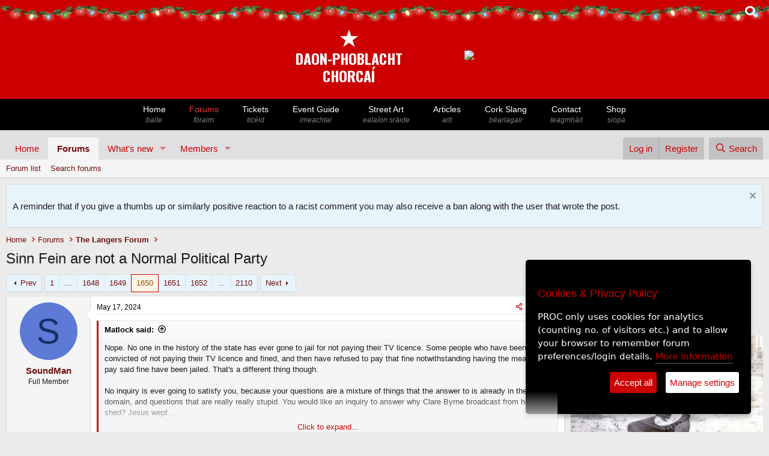

--- FILE ---
content_type: text/html; charset=utf-8
request_url: https://www.peoplesrepublicofcork.com/forums/index.php?threads/sinn-fein-are-not-a-normal-political-party.246142/page-1650
body_size: 33911
content:
<!DOCTYPE html>
<html id="XF" lang="en-US" dir="LTR"
	data-app="public"
	data-template="thread_view"
	data-container-key="node-17"
	data-content-key="thread-246142"
	data-logged-in="false"
	data-cookie-prefix="xf_"
	data-csrf="1768378807,ff9e73fe47b53effa977a1c7a0626b2a"
	class="has-no-js template-thread_view"
	>
<head>
	<meta charset="utf-8" />
	<meta http-equiv="X-UA-Compatible" content="IE=Edge" />
	<meta name="viewport" content="width=device-width, initial-scale=1, viewport-fit=cover">

	
	
	

	<title>Sinn Fein are not a Normal Political Party | Page 1650 | Peoples Republic of Cork</title>

	<link rel="manifest" href="/forums/webmanifest.php">
	
		<meta name="theme-color" content="#e0e0e3" />
	

	<meta name="apple-mobile-web-app-title" content="PROC">
	
		<link rel="apple-touch-icon" href="/forums/data/assets/logo/proc_star_only_192x192.png">
	

	
		
		<meta name="description" content="Nope. No one in the history of the state has ever gone to jail for not paying their TV licence. Some people who have been convicted of not paying their TV..." />
		<meta property="og:description" content="Nope. No one in the history of the state has ever gone to jail for not paying their TV licence. Some people who have been convicted of not paying their TV licence and fined, and then have refused to pay that fine notwithstanding having the means to pay said fine have been jailed. That&#039;s a..." />
		<meta property="twitter:description" content="Nope. No one in the history of the state has ever gone to jail for not paying their TV licence. Some people who have been convicted of not paying their TV licence and fined, and then have refused..." />
	
	
		<meta property="og:url" content="https://www.peoplesrepublicofcork.com/forums/index.php?threads/sinn-fein-are-not-a-normal-political-party.246142/" />
	
		<link rel="canonical" href="https://www.peoplesrepublicofcork.com/forums/index.php?threads/sinn-fein-are-not-a-normal-political-party.246142/page-1650" />
	
		<link rel="prev" href="/forums/index.php?threads/sinn-fein-are-not-a-normal-political-party.246142/page-1649" />
	
		<link rel="next" href="/forums/index.php?threads/sinn-fein-are-not-a-normal-political-party.246142/page-1651" />
	

	
		
	
	
	<meta property="og:site_name" content="Peoples Republic of Cork" />


	
	
		
	
	
	<meta property="og:type" content="website" />


	
	
		
	
	
	
		<meta property="og:title" content="Sinn Fein are not a Normal Political Party" />
		<meta property="twitter:title" content="Sinn Fein are not a Normal Political Party" />
	


	
	
	
	

	
	
	
	

	<link rel="stylesheet" href="/forums/css.php?css=public%3Anormalize.css%2Cpublic%3Afa.css%2Cpublic%3Acore.less%2Cpublic%3Aapp.less&amp;s=2&amp;l=1&amp;d=1758040659&amp;k=fa257c6547d6d8bf44684fbb013eaa31580c8deb" />

	<link rel="stylesheet" href="/forums/css.php?css=public%3Abb_code.less%2Cpublic%3Amessage.less%2Cpublic%3Anotices.less%2Cpublic%3Ashare_controls.less%2Cpublic%3Aextra.less&amp;s=2&amp;l=1&amp;d=1758040659&amp;k=606213548f5bf7d62ed8fdc7c4b7d7836f5ed38a" />


	
		<script src="/forums/js/xf/preamble.min.js?_v=b01e1c8b"></script>
	

	
	<script src="/forums/js/vendor/vendor-compiled.js?_v=b01e1c8b" defer></script>
	<script src="/forums/js/xf/core-compiled.js?_v=b01e1c8b" defer></script>

	<script>
		XF.ready(() =>
		{
			XF.extendObject(true, XF.config, {
				// 
				userId: 0,
				enablePush: true,
				pushAppServerKey: 'BPVbbdy_lxprg3x_kORDNW2s3MkYlCpdHxfNY053-XW0S0lGehnmdWWiEdvit1MEKFIrB06KZ56lubdCKZYIpsQ',
				url: {
					fullBase: 'https://www.peoplesrepublicofcork.com/forums/',
					basePath: '/forums/',
					css: '/forums/css.php?css=__SENTINEL__&s=2&l=1&d=1758040659',
					js: '/forums/js/__SENTINEL__?_v=b01e1c8b',
					icon: '/forums/data/local/icons/__VARIANT__.svg?v=1754408280#__NAME__',
					iconInline: '/forums/styles/fa/__VARIANT__/__NAME__.svg?v=5.15.3',
					keepAlive: '/forums/index.php?login/keep-alive'
				},
				cookie: {
					path: '/',
					domain: '',
					prefix: 'xf_',
					secure: true,
					consentMode: 'disabled',
					consented: ["optional","_third_party"]
				},
				cacheKey: 'f3ed7234243583f554e27d349fe769c5',
				csrf: '1768378807,ff9e73fe47b53effa977a1c7a0626b2a',
				js: {},
				fullJs: false,
				css: {"public:bb_code.less":true,"public:message.less":true,"public:notices.less":true,"public:share_controls.less":true,"public:extra.less":true},
				time: {
					now: 1768378807,
					today: 1768348800,
					todayDow: 3,
					tomorrow: 1768435200,
					yesterday: 1768262400,
					week: 1767830400,
					month: 1767225600,
					year: 1767225600
				},
				style: {
					light: '',
					dark: '',
					defaultColorScheme: 'light'
				},
				borderSizeFeature: '3px',
				fontAwesomeWeight: 'r',
				enableRtnProtect: true,
				
				enableFormSubmitSticky: true,
				imageOptimization: '0',
				imageOptimizationQuality: 0.85,
				uploadMaxFilesize: 8388608,
				uploadMaxWidth: 0,
				uploadMaxHeight: 0,
				allowedVideoExtensions: ["m4v","mov","mp4","mp4v","mpeg","mpg","ogv","webm"],
				allowedAudioExtensions: ["mp3","opus","ogg","wav"],
				shortcodeToEmoji: true,
				visitorCounts: {
					conversations_unread: '0',
					alerts_unviewed: '0',
					total_unread: '0',
					title_count: true,
					icon_indicator: true
				},
				jsMt: {"xf\/action.js":"4609ecb4","xf\/embed.js":"4d07500b","xf\/form.js":"7111d4e8","xf\/structure.js":"4609ecb4","xf\/tooltip.js":"7111d4e8"},
				jsState: {},
				publicMetadataLogoUrl: '',
				publicPushBadgeUrl: 'https://www.peoplesrepublicofcork.com/forums/styles/default/xenforo/bell.png'
			})

			XF.extendObject(XF.phrases, {
				// 
				date_x_at_time_y:     "{date} at {time}",
				day_x_at_time_y:      "{day} at {time}",
				yesterday_at_x:       "Yesterday at {time}",
				x_minutes_ago:        "{minutes} minutes ago",
				one_minute_ago:       "1 minute ago",
				a_moment_ago:         "A moment ago",
				today_at_x:           "Today at {time}",
				in_a_moment:          "In a moment",
				in_a_minute:          "In a minute",
				in_x_minutes:         "In {minutes} minutes",
				later_today_at_x:     "Later today at {time}",
				tomorrow_at_x:        "Tomorrow at {time}",
				short_date_x_minutes: "{minutes}m",
				short_date_x_hours:   "{hours}h",
				short_date_x_days:    "{days}d",

				day0: "Sunday",
				day1: "Monday",
				day2: "Tuesday",
				day3: "Wednesday",
				day4: "Thursday",
				day5: "Friday",
				day6: "Saturday",

				dayShort0: "Sun",
				dayShort1: "Mon",
				dayShort2: "Tue",
				dayShort3: "Wed",
				dayShort4: "Thu",
				dayShort5: "Fri",
				dayShort6: "Sat",

				month0: "January",
				month1: "February",
				month2: "March",
				month3: "April",
				month4: "May",
				month5: "June",
				month6: "July",
				month7: "August",
				month8: "September",
				month9: "October",
				month10: "November",
				month11: "December",

				active_user_changed_reload_page: "The active user has changed. Reload the page for the latest version.",
				server_did_not_respond_in_time_try_again: "The server did not respond in time. Please try again.",
				oops_we_ran_into_some_problems: "Oops! We ran into some problems.",
				oops_we_ran_into_some_problems_more_details_console: "Oops! We ran into some problems. Please try again later. More error details may be in the browser console.",
				file_too_large_to_upload: "The file is too large to be uploaded.",
				uploaded_file_is_too_large_for_server_to_process: "The uploaded file is too large for the server to process.",
				files_being_uploaded_are_you_sure: "Files are still being uploaded. Are you sure you want to submit this form?",
				attach: "Attach files",
				rich_text_box: "Rich text box",
				close: "Close",
				link_copied_to_clipboard: "Link copied to clipboard.",
				text_copied_to_clipboard: "Text copied to clipboard.",
				loading: "Loading…",
				you_have_exceeded_maximum_number_of_selectable_items: "You have exceeded the maximum number of selectable items.",

				processing: "Processing",
				'processing...': "Processing…",

				showing_x_of_y_items: "Showing {count} of {total} items",
				showing_all_items: "Showing all items",
				no_items_to_display: "No items to display",

				number_button_up: "Increase",
				number_button_down: "Decrease",

				push_enable_notification_title: "Push notifications enabled successfully at Peoples Republic of Cork",
				push_enable_notification_body: "Thank you for enabling push notifications!",

				pull_down_to_refresh: "Pull down to refresh",
				release_to_refresh: "Release to refresh",
				refreshing: "Refreshing…"
			})
		})
	</script>

	


	
	
</head>
<body data-template="thread_view">





<meta name="viewport" content="width=device-width, initial-scale=1">
<meta charset="utf8">


 
<!--- if jquery not loaded, load it --->


<script>


var google_ads_turned_off = 1;

/*
if(!window.jQuery)
{
   var script = document.createElement('script');
   script.type = "text/javascript";
   //script.src = "//code.jquery.com/jquery-1.10.2.js";
   script.src = "//code.jquery.com/jquery-3.6.0.js";
  
   document.getElementsByTagName('head')[0].appendChild(script);
   console.log("js loaded");
}
*/




</script>


 
 
 
<!--- GA4 Feb 2023 --->
<script async src="https://www.googletagmanager.com/gtag/js?id=G-651NYFEQR9"></script>
<script>
 
	window.dataLayer = window.dataLayer || [];
	function gtag(){dataLayer.push(arguments);}

</script>


<script>
if(google_ads_turned_off == 1)
{	
		//console.log("Google ads off val="+ google_ads_turned_off);

}else{		


	/*
	  window.googletag = window.googletag || {cmd: []};
	  googletag.cmd.push(function() {
		googletag.defineSlot('/4915033/proc_468x60', [468, 60], 'div-gpt-ad-1615208618854-0').addService(googletag.pubads());
		googletag.pubads().enableSingleRequest();
		googletag.enableServices();
	  });
	  
	  

	  
		window.googletag = window.googletag || {cmd: []};
	  googletag.cmd.push(function() {
		googletag.defineSlot('/4915033/proc_300x100', [300, 100], 'div-gpt-ad-1615456699020-0').addService(googletag.pubads());
		googletag.pubads().enableSingleRequest();
		googletag.enableServices();
	  });
	  */
	  
  
}


</script>
 



 


<meta name="viewport" content="width=device-width, initial-scale=1">


<link href="https://fonts.googleapis.com/css2?family=Oswald:wght@700&display=swap" rel="stylesheet">  <!--- proc logo font -->


<!---- Jquery - required for the slick.js slider on /eventguide individual event info pages 
	<script
  src="https://code.jquery.com/jquery-3.6.0.js"
  integrity="sha256-H+K7U5CnXl1h5ywQfKtSj8PCmoN9aaq30gDh27Xc0jk="
  crossorigin="anonymous"></script>


-->

    
	
	
	<script type="text/javascript">
    
	
	
if(!window.jQuery)
{
   var script = document.createElement('script');
   script.type = "text/javascript";
   script.src = "//code.jquery.com/jquery-3.6.0.js";		/* slick.js in the eventguide (slider) ill break after 2.2.4 */
   //script.integrity = "sha256-H+K7U5CnXl1h5ywQfKtSj8PCmoN9aaq30gDh27Xc0jk";		/* slick.js in the eventguide (slider) ill break after 2.2.4 */
   //script.crossorigin="anonymous";		/* slick.js in the eventguide (slider) ill break after 2.2.4 */
   document.getElementsByTagName('head')[0].appendChild(script);
   console.log("header: js 3.6 loaded");
}
else console.log("JS loaded previously");
  
  
  var copied_advert_html = '';

 function copyBanner()
	  {
		  
		  //console.log("copying..");
		  copied_advert_html = document.getElementById('letterbox_advert');
		  //copied_advert_html = document.getElementById('advert_desktop');

		// get HTML content
		

		// set HTML content
		//document.getElementById("advert_mobile").innerHTML = 'blah';
		
				  
	  }
	  
	

    </script>
   
    

	

<style>




html
{
	scroll-behavior: smooth;
}


body { margin: 0; padding: 0;}

.logo_font
{
	font-family: 'Oswald', sans-serif;
	font-size: 1.6em; 
	color: white; 
	line-height: 1.1; 
	color: green;
}



.navBar {
    background: black;
	width: 100%;
	margin: 0;
	padding: 0;
	clear: both;
}

.navContainer {
    margin: 0 auto;
    padding: 0 10px;
    max-width: 850px;
	
}





.nav {
    margin: 0 -10px;
    padding: 0 3px;
    list-style: none;
    display: flex;
    overflow-x: none;
    -webkit-overflow-scrolling: touch;
	
	
}

#mobile_logo, #mobile_logo_spacer 
  {display: none;}
  
  
  #desktop_masthead { display: block;}
  
  
  


.nav > li { flex: 1 1 auto; }

.nav > li > a {
    padding: 8px 10px;
    display: block;
    color: white;
    text-decoration: none;
    flex: 0 0 auto;
    font-size: 14px;
	font-family: Arial;
	width: auto;
	font-weight: 400;
	line-height: 130%;
	text-align: center;
	white-space: nowrap;
	
}

.nav > li > a:hover { color: #cc0000; }



.nav > li > a > span { font-size: 12px; color: grey; font-style: italic; display: block;}


  
.viewing > a
{ 
font-color: #cc0000;
} 


.spacer, .advert_desktop { display: table-cell; padding-left: 100px; padding-top: 0px;}



.radio_option
{
	display: inline-block;
	margin-right: 20px;
	margin-bottom: 10px;
}

search_option_label {
	font-family: Arial, Helvetica, sans-serif;
	display: inline-block;
	color: black;
	font-size: 14px;
	font-weight: normal;
}

  .menu_slide-button
		  { display: none}

 
 #advert_mobile
		 {
			 display: none;
		 }

 
 #xmas_lights_short	{ display: none;}
 #xmas_lights_long  {display: block;}
 




@media only screen and (max-width: 980px) {
		  
		
		  
		  .navContainer 
		  {max-width: 2000px; }
		  
		  .nav
		  {
			  overflow-x: scroll;

			  }
			  
			  
			  .responsive {
			  width: 95%;
			  height: auto;
			  margin: 0 auto;
			  margin-bottom: 10px;
			  margin-top: 10px;
			}
			  
			  
			  #xmas_lights_short	{ display: block;}
 #xmas_lights_long  {display: none;}
 
		  
		  #mobile_logo, #mobile_logo_spacer   {display: block;}
		  
		 
		 #advert_mobile
		 {
			 display: block;
			 text-align: center;
		 }
		  
		  /* Irish names */  
		  .nav > li > a > span { 
		   
		  }
		  
			.spacer, .advert_desktop { display: none; }
		  
		  .nav > li > a:hover { color: white; }
		  
		  
		    .menu_slide-button
		  { display: block;}
		
		  
		  
		  
		}	/* end of max: 880 px */





</style>



<div id='desktop_masthead' style='position: relative; margin: 0 auto; background: #cc0000; width: 100%;overflow: auto; height: auto; padding: 10px 0 10px 0; text-align: center;'>

<div style='display: block;; position: absolute; background: none; right: 20px;'>
<a href='javascript:void(0)' onClick='showSearchBox()'>
<span><img style='width: 20px; height: 20px;' src='https://www.peoplesrepublicofcork.com/proc_icons/search_icon.png'></span></a></div>

<div id='xmas_lights_short' style='width: 100%; overflow: hidden;'><img src='https://www.peoplesrepublicofcork.com/xmaslightsshort.png'></div><div id='xmas_lights_long' style='width: 100%;'><img src='https://www.peoplesrepublicofcork.com/xmaslightslong.png'></div>

<div id='desktop_holder' style='background: none; margin: 0 auto; display: inline-block; height: auto; text-align: center;'>
		


		
				<table style='background: none;'>
				
				<tr><td>
				
				
				<!-- <img src='https://www.peoplesrepublicofcork.com/proclogobig.jpg'></td>
				-->
				<!-- logo with text only -->




						<div style='background: #cc0000;color: white; padding-top: 0px; margin-top: -0px; padding-bottom: 5px; border: #cc0000 0px solid;
							border-radius: 0px; text-align: center;  '><a style='border: 0; text-decoration: none;' href='https://www.peoplesrepublicofcork.com'>
						<!-- <img src="https://www.peoplesrepublicofcork.com/proc-logo-120.jpg"> -->
						<span style='font-size: 40px;color: white; line-height: 1;'>&starf;</span><span class='logo_font' style='color: white;'><br>DAON-PHOBLACHT<br>CHORCAÍ</span><br>
</a>
						</div>
				
				
				</td>
				
				
			
				
				<td class='advert_desktop' id='advert_desktop'>
				
				

	<div id='letterbox_advert' ><a href='https://www.marketlane.ie' onClick='doClickStat(16)' target='_blank'><img class='responsive' src='https://ads.proc.cc/marketlane/banners/1.gif'></a></div><script>copyBanner('letterbox_advert');</script>


<script>

function doClickStat($bannerID)
{
	//console.log("click on "+$bannerID);
	
	 if ($bannerID == "") {
        //document.getElementById("result").innerHTML = "blank";
        return;
    } else { 
        if (window.XMLHttpRequest) {
            // code for IE7+, Firefox, Chrome, Opera, Safari
            xmlhttp = new XMLHttpRequest();
        } else {
            // code for IE6, IE5
            xmlhttp = new ActiveXObject("Microsoft.XMLHTTP");
        }
        xmlhttp.onreadystatechange = function() {
            if (xmlhttp.readyState == 4 && xmlhttp.status == 200) {
                //document.getElementById("result").innerHTML = xmlhttp.responseText;
            }
        };
        xmlhttp.open("GET","https://www.peoplesrepublicofcork.com/ads_click.php?id="+$bannerID,true);
        xmlhttp.send();
    }
	
	
}
function incrementBannerCount($bannerID)
{
	//console.log("click on "+$bannerID);
	
	 if ($bannerID == "") {
        //document.getElementById("result").innerHTML = "blank";
        return;
    } else { 
        if (window.XMLHttpRequest) {
            // code for IE7+, Firefox, Chrome, Opera, Safari
            xmlhttp = new XMLHttpRequest();
        } else {
            // code for IE6, IE5
            xmlhttp = new ActiveXObject("Microsoft.XMLHTTP");
        }
        xmlhttp.onreadystatechange = function() {
            if (xmlhttp.readyState == 4 && xmlhttp.status == 200) {
                //document.getElementById("result").innerHTML = xmlhttp.responseText;
            }
        };
        xmlhttp.open("GET","https://www.peoplesrepublicofcork.com/ads_view_count_increase.php?id="+$bannerID,true);
        xmlhttp.send();
    }
	
	
}


/*
var $page_loaded = 0;

function domReady(fn) {
  // If we're early to the party
  document.addEventListener("DOMContentLoaded", fn);
  // If late; I mean on time.
  if (document.readyState === "interactive" || document.readyState === "complete" ) {
  
  if($page_loaded == 0) {	
  fn();
  $page_loaded = 1;
  }
  
  }
}

var $this_bannerID = '16';

domReady(() => console.log("DOM is ready, come and get it! bannerID="+$this_bannerID));
*/
</script>



	
<!--
<div id='div-gpt-ad-1615208618854-0' style='padding-left: 100px; width: auto; height: 60px;'>
  <script>
  if(google_ads_turned_off!=1);		// default
      googletag.cmd.push(function() { googletag.display('div-gpt-ad-1615208618854-0'); });
  </script>
</div>
						
-->
				

				
						
						</td>
						
						
						</tr></table>
		</div>
		
		



</div>




<nav class="navBar">


    <div class="navContainer" style=''>	
	
	<ul class="nav" style='position: relative;'>
	
	
	
				<!---
				
				
				<li id="mobile_logo"><a href="https://www.peoplesrepublicofcork.com/" title="Logo"><img style='height: 35px;' src='https://www.peoplesrepublicofcork.com/proclogo.jpg'></li>
				
				<li id="mobile_logo_spacer"><a href="https://www.peoplesrepublicofcork.com/" title="Spacer"></a></li>
				
				-->
				
								
				<li class="menu_slide-button" style='position: absolute; left: 0; padding-top: 10px; background: black;'><a href='javascript: void(0)' onClick='main_menu_slide()' style='color: white; font-size: 0.6em; vertical-align: middle; padding-left: 1px; padding-right: 1px; '><img src='https://www.peoplesrepublicofcork.com/proc_icons/menu_left_arrow.png'></a></li>
				
				<li class="home-bt"><a  href="https://www.peoplesrepublicofcork.com/" title="Home - baile">Home <span >baile</span></a></li>
				<li class="forums-bt forumshere"><a style='color: #fc3535;' href="https://www.peoplesrepublicofcork.com/forums" title="Forums - fóraim">Forums<span >f&oacute;raim</span></a></li>
				<li class="music-bt"><a  href="https://tickets.peoplesrepublicofcork.com/" title="PROC Tickets">Tickets <span >tic&eacute;id</span></a></li>
				<li class="events-bt"><a  href="https://www.peoplesrepublicofcork.com/eventguide/" title="Events - imeachtaí">Event Guide<span >imeachta&iacute;</span></a></li>
				
				<li class="photos-bt"><a  href="https://www.peoplesrepublicofcork.com/streetart" title="Street Art - ealaíón sráide">Street Art <span >eala&iacute;on sr&aacute;ide</span> </a></li>
				
				
				<li class="articles-bt"><a  href="https://www.peoplesrepublicofcork.com/articles" title="Archive of Articles- ailt">Articles <span >ailt</span></a></li>
				
				<li class="articles-bt"><a  href="http://www.peoplesrepublicofcork.com/dictionary" title="Cork Slang">Cork Slang <span >b&eacute;arlagair</span></a></li>
				<!-- <li class="links-bt"><a href="https://www.peoplesrepublicofcork.com/links" title="WebLink Directory - nascanna">Links <span>nascanna</span></a></li> -->
				<!-- <li class="video-bt"><a href="https://www.peoplesrepublicofcork.com/video" title="Video - fís">Video <span>fís</span></a></li> -->
				<li class="contact-bt"><a  href="https://www.peoplesrepublicofcork.com/contact" title="Contact - teagmháil">Contact <span >teagmh&aacute;il</span> </a></li>
				<li class="shop-bt"><a  href="http://shop.peoplesrepublicofcork.com/" title="Shop - siopa">Shop <span >siopa</span></a></li>
			
				
			
			</ul>
	

		
		
    </div>
</nav>



<script>

function main_menu_slide()
{
//$( ".nav" ).scrollLeft( 300 );

$('.nav').animate({scrollLeft: $('.nav').offset().left+300}, 800);

	

}




</script>

<div id='search_form' class='search_form' style='background: #eeecec; text-align: center; display: none'>
<form action="https://www.peoplesrepublicofcork.com/search/" method="POST">


<div class='search_radio_buttons' style='padding: 10px;'>
		
	<div class='radio_option'>	
	<input type="radio" class="search_path_radio_button" id="articles" name="search_path" value="articles" checked > <search_option_label>Articles</search_option_label>
	</div>
	
	<div class='radio_option'>	
	<input type="radio" class="search_path_radio_button" id="dictionary" name="search_path" value="dictionary"  > <search_option for="articles">Cork Slang</search_option_label>
	</div>
	
	<div class='radio_option'>
	<input type="radio" class="search_path_radio_button" id="forums" name="search_path" value="forums" > <search_option for="articles">Forums</search_option_label>
	</div>
	
	<div class='radio_option'>
	<input type="radio" class="search_path_radio_button" id="events" name="search_path" value="events" > <search_option for="articles">Events</search_option_label>
	</div>	
		<div class='radio_option'>
	<input type="radio" class="search_path_radio_button" id="shop" name="search_path" value="shop" > <search_option for="articles">Shop</search_option_label>
	</div>	
		
</div>


<input type='search' name='searchTerm' id='searchTerm' placeholder='Search the PROC'  style='padding: 10px; width: 60%; font-size: 18px;text-align: center;'>
<button style='font-size: 18px; padding: 10px;'>Gwan</button>

	
<div id='forum_search_options' class='search_radio_buttons' style='clear: both; padding: 10px; display: none;'><div style='display: inline-block; width: auto; margin-bottom: 10px;' id='order_by_forum_seach_options'>Order search results by &nbsp;&nbsp;&nbsp;</div><div class='radio_option'><input type="radio" class="forum_search_option_button" name="search_option_forum" value=""  checked><search_option_label> &nbsp;&nbsp;Date of last reply</search_option_label></div><div class='radio_option'><input type="radio" class='forum_search_option_button' name="search_option_forum" value="dateline"><search_option_label> &nbsp;Date thread created</search_option_label></div></div><div id='event_search_options' class='search_radio_buttons' style='clear: both; padding: 10px; display: none;'><div style='display: inline-block; width: auto; margin-bottom: 10px;' id='order_by_forum_seach_options'>Order search results by &nbsp;&nbsp;&nbsp;</div><div class='radio_option'><input type="radio" id="articles" name="search_option" value="" checked><search_option_label> &nbsp;Current events</search_option_label></div><div class='radio_option'><input type="radio" id="articles" name="search_option" value="archive"><search_option_label> &nbsp;Archive</search_option_label></div></div>


	

</form>




</div>		<!--- end of search div --->


<!------------------------>
<!---- mobile banner ----->
<!------------------------>




<div id='advert_mobile' style='width: 100%; background: white; margin-top: 10px;'>


		
			<!---
				<div id='div-gpt-ad-1615219919464-0' style='margin: 0 auto; margin-top: 10px;'>
				  <script>
					googletag.cmd.push(function() { googletag.display('div-gpt-ad-1615219919464-0'); });
				  </script>
				</div>
		-->

		<!-- /4915033/proc_300x100 -->

		<!--- make sure ads in google ad manager are turned on if you want this div to display something -->

		<!---
		<div id='div-gpt-ad-1615456699020-0' style='overflow: hidden; margin: 0 auto; text-align: center;'>
		  <script>
			
			if(google_ads_turned_off!=1);		// default
				googletag.cmd.push(function() { googletag.display('div-gpt-ad-1615456699020-0'); });
		  </script>
		</div>
		-->

</div>



<script>

function showSearchBox()
	  {
		 if (document.getElementById("search_form").offsetParent === null) 
		 {
			 //console.log("Was hidden, now open");
			 document.getElementById("search_form").style.display = "block";

			 document.getElementById("advert_mobile").style.display = "none";
			
			 document.getElementById("searchTerm").focus();
			 
		 }
			else
			{
				
			 //console.log("Was open, now hidden");
				document.getElementById("search_form").style.display = "none";
				
				//document.getElementById("advert_mobile").style.display = "block";
			}
	  }
	  
	  
 


	   var copied_320advert_html = 'changed3';	
		
	  //console.log(copied_advert_html.innerHTML);
	  document.getElementById('advert_mobile').innerHTML = copied_advert_html.innerHTML;
	
	  
</script>









<div class="p-pageWrapper" id="top">
	







<header class="p-header" id="header">
	<div class="p-header-inner">
		<div class="p-header-content">

			
		</div>
	</div>
</header>





	<div class="p-navSticky p-navSticky--primary" data-xf-init="sticky-header">
		
	<nav class="p-nav">
		<div class="p-nav-inner">
			<button type="button" class="button button--plain p-nav-menuTrigger" data-xf-click="off-canvas" data-menu=".js-headerOffCanvasMenu" tabindex="0" aria-label="Menu"><span class="button-text">
				<i aria-hidden="true"></i>
			</span></button>


<!----
			<div class="p-nav-smallLogo">
				<a href="https://peoplesrepublicofcork.com">
					<img src="/forums/styles/default/xenforo/xenforo-logo.svg" srcset="" alt="Peoples Republic of Cork"
						width="100" height="36" />
				</a>
			</div>
			
			--->

			<div class="p-nav-scroller hScroller" data-xf-init="h-scroller" data-auto-scroll=".p-navEl.is-selected">
				<div class="hScroller-scroll">
					<ul class="p-nav-list js-offCanvasNavSource">
					
						<li>
							
	<div class="p-navEl " >
		

			
	
	<a href="https://peoplesrepublicofcork.com"
		class="p-navEl-link "
		
		data-xf-key="1"
		data-nav-id="home">Home</a>


			

		
		
	</div>

						</li>
					
						<li>
							
	<div class="p-navEl is-selected" data-has-children="true">
		

			
	
	<a href="/forums/index.php"
		class="p-navEl-link p-navEl-link--splitMenu "
		
		
		data-nav-id="forums">Forums</a>


			<a data-xf-key="2"
				data-xf-click="menu"
				data-menu-pos-ref="< .p-navEl"
				class="p-navEl-splitTrigger"
				role="button"
				tabindex="0"
				aria-label="Toggle expanded"
				aria-expanded="false"
				aria-haspopup="true"></a>

		
		
			<div class="menu menu--structural" data-menu="menu" aria-hidden="true">
				<div class="menu-content">
					
						
	
	
	<a href="/forums/index.php?forums/-/list"
		class="menu-linkRow u-indentDepth0 js-offCanvasCopy "
		
		
		data-nav-id="forumList">Forum list</a>

	

					
						
	
	
	<a href="/forums/index.php?search/&amp;type=post"
		class="menu-linkRow u-indentDepth0 js-offCanvasCopy "
		
		
		data-nav-id="searchForums">Search forums</a>

	

					
				</div>
			</div>
		
	</div>

						</li>
					
						<li>
							
	<div class="p-navEl " data-has-children="true">
		

			
	
	<a href="/forums/index.php?whats-new/"
		class="p-navEl-link p-navEl-link--splitMenu "
		
		
		data-nav-id="whatsNew">What's new</a>


			<a data-xf-key="3"
				data-xf-click="menu"
				data-menu-pos-ref="< .p-navEl"
				class="p-navEl-splitTrigger"
				role="button"
				tabindex="0"
				aria-label="Toggle expanded"
				aria-expanded="false"
				aria-haspopup="true"></a>

		
		
			<div class="menu menu--structural" data-menu="menu" aria-hidden="true">
				<div class="menu-content">
					
						
	
	
	<a href="/forums/index.php?featured/"
		class="menu-linkRow u-indentDepth0 js-offCanvasCopy "
		
		
		data-nav-id="featured">Featured content</a>

	

					
						
	
	
	<a href="/forums/index.php?whats-new/posts/"
		class="menu-linkRow u-indentDepth0 js-offCanvasCopy "
		 rel="nofollow"
		
		data-nav-id="whatsNewPosts">New posts</a>

	

					
						
	
	
	<a href="/forums/index.php?whats-new/profile-posts/"
		class="menu-linkRow u-indentDepth0 js-offCanvasCopy "
		 rel="nofollow"
		
		data-nav-id="whatsNewProfilePosts">New profile posts</a>

	

					
						
	
	
	<a href="/forums/index.php?whats-new/latest-activity"
		class="menu-linkRow u-indentDepth0 js-offCanvasCopy "
		 rel="nofollow"
		
		data-nav-id="latestActivity">Latest activity</a>

	

					
				</div>
			</div>
		
	</div>

						</li>
					
						<li>
							
	<div class="p-navEl " data-has-children="true">
		

			
	
	<a href="/forums/index.php?members/"
		class="p-navEl-link p-navEl-link--splitMenu "
		
		
		data-nav-id="members">Members</a>


			<a data-xf-key="4"
				data-xf-click="menu"
				data-menu-pos-ref="< .p-navEl"
				class="p-navEl-splitTrigger"
				role="button"
				tabindex="0"
				aria-label="Toggle expanded"
				aria-expanded="false"
				aria-haspopup="true"></a>

		
		
			<div class="menu menu--structural" data-menu="menu" aria-hidden="true">
				<div class="menu-content">
					
						
	
	
	<a href="/forums/index.php?online/"
		class="menu-linkRow u-indentDepth0 js-offCanvasCopy "
		
		
		data-nav-id="currentVisitors">Current visitors</a>

	

					
						
	
	
	<a href="/forums/index.php?whats-new/profile-posts/"
		class="menu-linkRow u-indentDepth0 js-offCanvasCopy "
		 rel="nofollow"
		
		data-nav-id="newProfilePosts">New profile posts</a>

	

					
						
	
	
	<a href="/forums/index.php?search/&amp;type=profile_post"
		class="menu-linkRow u-indentDepth0 js-offCanvasCopy "
		
		
		data-nav-id="searchProfilePosts">Search profile posts</a>

	

					
				</div>
			</div>
		
	</div>

						</li>
					
					</ul>
				</div>
			</div>

			<div class="p-nav-opposite">
				<div class="p-navgroup p-account p-navgroup--guest">
					
						<a href="/forums/index.php?login/" class="p-navgroup-link p-navgroup-link--textual p-navgroup-link--logIn"
							data-xf-click="overlay" data-follow-redirects="on">
							<span class="p-navgroup-linkText">Log in</span>
						</a>
						
							<a href="/forums/index.php?register/" class="p-navgroup-link p-navgroup-link--textual p-navgroup-link--register"
								data-xf-click="overlay" data-follow-redirects="on">
								<span class="p-navgroup-linkText">Register</span>
							</a>
						
					
				</div>

				<div class="p-navgroup p-discovery">
					<a href="/forums/index.php?whats-new/"
						class="p-navgroup-link p-navgroup-link--iconic p-navgroup-link--whatsnew"
						aria-label="What&#039;s new"
						title="What&#039;s new">
						<i aria-hidden="true"></i>
						<span class="p-navgroup-linkText">What's new</span>
					</a>

					
						<a href="/forums/index.php?search/"
							class="p-navgroup-link p-navgroup-link--iconic p-navgroup-link--search"
							data-xf-click="menu"
							data-xf-key="/"
							aria-label="Search"
							aria-expanded="false"
							aria-haspopup="true"
							title="Search">
							<i aria-hidden="true"></i>
							<span class="p-navgroup-linkText">Search</span>
						</a>
						<div class="menu menu--structural menu--wide" data-menu="menu" aria-hidden="true">
							<form action="/forums/index.php?search/search" method="post"
								class="menu-content"
								data-xf-init="quick-search">

								<h3 class="menu-header">Search</h3>
								
								<div class="menu-row">
									
										<div class="inputGroup inputGroup--joined">
											<input type="text" class="input" name="keywords" placeholder="Search…" aria-label="Search" data-menu-autofocus="true" />
											
			<select name="constraints" class="js-quickSearch-constraint input" aria-label="Search within">
				<option value="">Everywhere</option>
<option value="{&quot;search_type&quot;:&quot;post&quot;}">Threads</option>
<option value="{&quot;search_type&quot;:&quot;post&quot;,&quot;c&quot;:{&quot;nodes&quot;:[17],&quot;child_nodes&quot;:1}}">This forum</option>
<option value="{&quot;search_type&quot;:&quot;post&quot;,&quot;c&quot;:{&quot;thread&quot;:246142}}">This thread</option>

			</select>
		
										</div>
									
								</div>

								
								<div class="menu-row">
									<label class="iconic"><input type="checkbox"  name="c[title_only]" value="1" /><i aria-hidden="true"></i><span class="iconic-label">Search titles only</span></label>

								</div>
								
								<div class="menu-row">
									<div class="inputGroup">
										<span class="inputGroup-text" id="ctrl_search_menu_by_member">By:</span>
										<input type="text" class="input" name="c[users]" data-xf-init="auto-complete" placeholder="Member" aria-labelledby="ctrl_search_menu_by_member" />
									</div>
								</div>
								<div class="menu-footer">
									<span class="menu-footer-controls">
										<button type="submit" class="button button--icon button--icon--search button--primary"><i class="fa--xf far fa-search "><svg xmlns="http://www.w3.org/2000/svg" role="img" aria-hidden="true" ><use href="/forums/data/local/icons/regular.svg?v=1754408280#search"></use></svg></i><span class="button-text">Search</span></button>
										<a href="/forums/index.php?search/" class="button "><span class="button-text">Advanced search…</span></a>
									</span>
								</div>

								<input type="hidden" name="_xfToken" value="1768378807,ff9e73fe47b53effa977a1c7a0626b2a" />
							</form>
						</div>
					
				</div>
			</div>
		</div>
	</nav>

	</div>
	
	
		<div class="p-sectionLinks">
			<div class="p-sectionLinks-inner hScroller" data-xf-init="h-scroller">
				<div class="hScroller-scroll">
					<ul class="p-sectionLinks-list">
					
						<li>
							
	<div class="p-navEl " >
		

			
	
	<a href="/forums/index.php?forums/-/list"
		class="p-navEl-link "
		
		data-xf-key="alt+1"
		data-nav-id="forumList">Forum list</a>


			

		
		
	</div>

						</li>
					
						<li>
							
	<div class="p-navEl " >
		

			
	
	<a href="/forums/index.php?search/&amp;type=post"
		class="p-navEl-link "
		
		data-xf-key="alt+2"
		data-nav-id="searchForums">Search forums</a>


			

		
		
	</div>

						</li>
					
					</ul>
				</div>
			</div>
		</div>
	



<div class="offCanvasMenu offCanvasMenu--nav js-headerOffCanvasMenu" data-menu="menu" aria-hidden="true" data-ocm-builder="navigation">
	<div class="offCanvasMenu-backdrop" data-menu-close="true"></div>
	<div class="offCanvasMenu-content">
		<div class="offCanvasMenu-header">
			Menu
			<a class="offCanvasMenu-closer" data-menu-close="true" role="button" tabindex="0" aria-label="Close"></a>
		</div>
		
			<div class="p-offCanvasRegisterLink">
				<div class="offCanvasMenu-linkHolder">
					<a href="/forums/index.php?login/" class="offCanvasMenu-link" data-xf-click="overlay" data-menu-close="true">
						Log in
					</a>
				</div>
				<hr class="offCanvasMenu-separator" />
				
					<div class="offCanvasMenu-linkHolder">
						<a href="/forums/index.php?register/" class="offCanvasMenu-link" data-xf-click="overlay" data-menu-close="true">
							Register
						</a>
					</div>
					<hr class="offCanvasMenu-separator" />
				
			</div>
		
		<div class="js-offCanvasNavTarget"></div>
		<div class="offCanvasMenu-installBanner js-installPromptContainer" style="display: none;" data-xf-init="install-prompt">
			<div class="offCanvasMenu-installBanner-header">Install the app</div>
			<button type="button" class="button js-installPromptButton"><span class="button-text">Install</span></button>
		</div>
	</div>
</div>

<div class="p-body">
	<div class="p-body-inner">
		<!--XF:EXTRA_OUTPUT-->

		
			
	
		
		

		<ul class="notices notices--block  js-notices"
			data-xf-init="notices"
			data-type="block"
			data-scroll-interval="6">

			
				
	<li class="notice js-notice notice--primary"
		data-notice-id="80"
		data-delay-duration="0"
		data-display-duration="0"
		data-auto-dismiss=""
		data-visibility="">

		
		<div class="notice-content">
			
				<a href="/forums/index.php?account/dismiss-notice&amp;notice_id=80" class="notice-dismiss js-noticeDismiss" data-xf-init="tooltip" title="Dismiss notice"></a>
			
			<p>A reminder that if you give a thumbs up or similarly positive reaction to a racist comment you may also receive a ban along with the user that wrote the post. </p>
		</div>
	</li>

			
		</ul>
	

		

		

		
		
	
		<ul class="p-breadcrumbs "
			itemscope itemtype="https://schema.org/BreadcrumbList">
		
			

			
			
				
				
	<li itemprop="itemListElement" itemscope itemtype="https://schema.org/ListItem">
		<a href="https://peoplesrepublicofcork.com" itemprop="item">
			<span itemprop="name">Home</span>
		</a>
		<meta itemprop="position" content="1" />
	</li>

			

			
				
				
	<li itemprop="itemListElement" itemscope itemtype="https://schema.org/ListItem">
		<a href="/forums/index.php" itemprop="item">
			<span itemprop="name">Forums</span>
		</a>
		<meta itemprop="position" content="2" />
	</li>

			
			
				
				
	<li itemprop="itemListElement" itemscope itemtype="https://schema.org/ListItem">
		<a href="/forums/index.php?forums/the-langers-forum.17/" itemprop="item">
			<span itemprop="name">The Langers Forum</span>
		</a>
		<meta itemprop="position" content="3" />
	</li>

			

		
		</ul>
	

		

		
	<noscript class="js-jsWarning"><div class="blockMessage blockMessage--important blockMessage--iconic u-noJsOnly">JavaScript is disabled. For a better experience, please enable JavaScript in your browser before proceeding.</div></noscript>

		
	<div class="blockMessage blockMessage--important blockMessage--iconic js-browserWarning" style="display: none">You are using an out of date browser. It  may not display this or other websites correctly.<br />You should upgrade or use an <a href="https://www.google.com/chrome/" target="_blank" rel="noopener">alternative browser</a>.</div>


		
			<div class="p-body-header">
			
				
					<div class="p-title ">
					
						
							<h1 class="p-title-value">Sinn Fein are not a Normal Political Party</h1>
						
						
					
					</div>
				

				
					<div class="p-description">
	<ul class="listInline listInline--bullet">
		<li>
			<i class="fa--xf far fa-user "><svg xmlns="http://www.w3.org/2000/svg" role="img" ><title>Thread starter</title><use href="/forums/data/local/icons/regular.svg?v=1754408280#user"></use></svg></i>
			<span class="u-srOnly">Thread starter</span>

			<a href="/forums/index.php?members/meridian.35047/" class="username  u-concealed" dir="auto" data-user-id="35047" data-xf-init="member-tooltip">Meridian</a>
		</li>
		<li>
			<i class="fa--xf far fa-clock "><svg xmlns="http://www.w3.org/2000/svg" role="img" ><title>Start date</title><use href="/forums/data/local/icons/regular.svg?v=1754408280#clock"></use></svg></i>
			<span class="u-srOnly">Start date</span>

			<a href="/forums/index.php?threads/sinn-fein-are-not-a-normal-political-party.246142/" class="u-concealed"><time  class="u-dt" dir="auto" datetime="2020-10-19T20:33:38+0100" data-timestamp="1603136018" data-date="Oct 19, 2020" data-time="8:33 PM" data-short="Oct &#039;20" title="Oct 19, 2020 at 8:33 PM">Oct 19, 2020</time></a>
		</li>
		
		
	</ul>
</div>
				
			
			</div>
		

		<div class="p-body-main p-body-main--withSidebar ">
			
			<div class="p-body-contentCol"></div>
			
				<div class="p-body-sidebarCol"></div>
			

			

			<div class="p-body-content">
				
				<div class="p-body-pageContent">










	
	
	
		
	
	
	


	
	
	
		
	
	
	


	
	
		
	
	
	


	
	



	












	

	
		
	



















<div class="block block--messages" data-xf-init="" data-type="post" data-href="/forums/index.php?inline-mod/" data-search-target="*">

	<span class="u-anchorTarget" id="posts"></span>

	
		
	

	

	<div class="block-outer"><div class="block-outer-main"><nav class="pageNavWrapper pageNavWrapper--mixed ">



<div class="pageNav pageNav--skipStart pageNav--skipEnd">
	
		<a href="/forums/index.php?threads/sinn-fein-are-not-a-normal-political-party.246142/page-1649" class="pageNav-jump pageNav-jump--prev">Prev</a>
	

	<ul class="pageNav-main">
		

	
		<li class="pageNav-page "><a href="/forums/index.php?threads/sinn-fein-are-not-a-normal-political-party.246142/">1</a></li>
	


		
			
				<li class="pageNav-page pageNav-page--skip pageNav-page--skipStart">
					<a data-xf-init="tooltip" title="Go to page"
						data-xf-click="menu"
						role="button" tabindex="0" aria-expanded="false" aria-haspopup="true">…</a>
					

	<div class="menu menu--pageJump" data-menu="menu" aria-hidden="true">
		<div class="menu-content">
			<h4 class="menu-header">Go to page</h4>
			<div class="menu-row" data-xf-init="page-jump" data-page-url="/forums/index.php?threads/sinn-fein-are-not-a-normal-political-party.246142/page-%page%">
				<div class="inputGroup inputGroup--numbers">
					<div class="inputGroup inputGroup--numbers inputNumber" data-xf-init="number-box"><input type="number" pattern="\d*" class="input input--number js-numberBoxTextInput input input--numberNarrow js-pageJumpPage" value="1647"  min="1" max="2110" step="1" required="required" data-menu-autofocus="true" /></div>
					<span class="inputGroup-text"><button type="button" class="button js-pageJumpGo"><span class="button-text">Go</span></button></span>
				</div>
			</div>
		</div>
	</div>

				</li>
			
		

		
			

	
		<li class="pageNav-page pageNav-page--earlier"><a href="/forums/index.php?threads/sinn-fein-are-not-a-normal-political-party.246142/page-1648">1648</a></li>
	

		
			

	
		<li class="pageNav-page pageNav-page--earlier"><a href="/forums/index.php?threads/sinn-fein-are-not-a-normal-political-party.246142/page-1649">1649</a></li>
	

		
			

	
		<li class="pageNav-page pageNav-page--current "><a href="/forums/index.php?threads/sinn-fein-are-not-a-normal-political-party.246142/page-1650">1650</a></li>
	

		
			

	
		<li class="pageNav-page pageNav-page--later"><a href="/forums/index.php?threads/sinn-fein-are-not-a-normal-political-party.246142/page-1651">1651</a></li>
	

		
			

	
		<li class="pageNav-page pageNav-page--later"><a href="/forums/index.php?threads/sinn-fein-are-not-a-normal-political-party.246142/page-1652">1652</a></li>
	

		

		
			
				<li class="pageNav-page pageNav-page--skip pageNav-page--skipEnd">
					<a data-xf-init="tooltip" title="Go to page"
						data-xf-click="menu"
						role="button" tabindex="0" aria-expanded="false" aria-haspopup="true">…</a>
					

	<div class="menu menu--pageJump" data-menu="menu" aria-hidden="true">
		<div class="menu-content">
			<h4 class="menu-header">Go to page</h4>
			<div class="menu-row" data-xf-init="page-jump" data-page-url="/forums/index.php?threads/sinn-fein-are-not-a-normal-political-party.246142/page-%page%">
				<div class="inputGroup inputGroup--numbers">
					<div class="inputGroup inputGroup--numbers inputNumber" data-xf-init="number-box"><input type="number" pattern="\d*" class="input input--number js-numberBoxTextInput input input--numberNarrow js-pageJumpPage" value="1653"  min="1" max="2110" step="1" required="required" data-menu-autofocus="true" /></div>
					<span class="inputGroup-text"><button type="button" class="button js-pageJumpGo"><span class="button-text">Go</span></button></span>
				</div>
			</div>
		</div>
	</div>

				</li>
			
		

		

	
		<li class="pageNav-page "><a href="/forums/index.php?threads/sinn-fein-are-not-a-normal-political-party.246142/page-2110">2110</a></li>
	

	</ul>

	
		<a href="/forums/index.php?threads/sinn-fein-are-not-a-normal-political-party.246142/page-1651" class="pageNav-jump pageNav-jump--next">Next</a>
	
</div>

<div class="pageNavSimple">
	
		<a href="/forums/index.php?threads/sinn-fein-are-not-a-normal-political-party.246142/"
			class="pageNavSimple-el pageNavSimple-el--first"
			data-xf-init="tooltip" title="First">
			<i aria-hidden="true"></i> <span class="u-srOnly">First</span>
		</a>
		<a href="/forums/index.php?threads/sinn-fein-are-not-a-normal-political-party.246142/page-1649" class="pageNavSimple-el pageNavSimple-el--prev">
			<i aria-hidden="true"></i> Prev
		</a>
	

	<a class="pageNavSimple-el pageNavSimple-el--current"
		data-xf-init="tooltip" title="Go to page"
		data-xf-click="menu" role="button" tabindex="0" aria-expanded="false" aria-haspopup="true">
		1650 of 2110
	</a>
	

	<div class="menu menu--pageJump" data-menu="menu" aria-hidden="true">
		<div class="menu-content">
			<h4 class="menu-header">Go to page</h4>
			<div class="menu-row" data-xf-init="page-jump" data-page-url="/forums/index.php?threads/sinn-fein-are-not-a-normal-political-party.246142/page-%page%">
				<div class="inputGroup inputGroup--numbers">
					<div class="inputGroup inputGroup--numbers inputNumber" data-xf-init="number-box"><input type="number" pattern="\d*" class="input input--number js-numberBoxTextInput input input--numberNarrow js-pageJumpPage" value="1650"  min="1" max="2110" step="1" required="required" data-menu-autofocus="true" /></div>
					<span class="inputGroup-text"><button type="button" class="button js-pageJumpGo"><span class="button-text">Go</span></button></span>
				</div>
			</div>
		</div>
	</div>


	
		<a href="/forums/index.php?threads/sinn-fein-are-not-a-normal-political-party.246142/page-1651" class="pageNavSimple-el pageNavSimple-el--next">
			Next <i aria-hidden="true"></i>
		</a>
		<a href="/forums/index.php?threads/sinn-fein-are-not-a-normal-political-party.246142/page-2110"
			class="pageNavSimple-el pageNavSimple-el--last"
			data-xf-init="tooltip" title="Last">
			<i aria-hidden="true"></i> <span class="u-srOnly">Last</span>
		</a>
	
</div>

</nav>



</div></div>

	

	
		
	<div class="block-outer js-threadStatusField"></div>

	

	<div class="block-container lbContainer"
		data-xf-init="lightbox select-to-quote"
		data-message-selector=".js-post"
		data-lb-id="thread-246142"
		data-lb-universal="0">

		<div class="block-body js-replyNewMessageContainer">
			
				

					

					
						

	
	

	

	
	<article class="message message--post js-post js-inlineModContainer  "
		data-author="SoundMan"
		data-content="post-7439713"
		id="js-post-7439713"
		itemscope itemtype="https://schema.org/Comment" itemid="https://www.peoplesrepublicofcork.com/forums/index.php?posts/7439713/">

		
			<meta itemprop="parentItem" itemscope itemid="https://www.peoplesrepublicofcork.com/forums/index.php?threads/sinn-fein-are-not-a-normal-political-party.246142/" />
			<meta itemprop="name" content="Post #16,491" />
		

		<span class="u-anchorTarget" id="post-7439713"></span>

		
			<div class="message-inner">
				
					<div class="message-cell message-cell--user">
						

	<section class="message-user"
		itemprop="author"
		itemscope itemtype="https://schema.org/Person"
		itemid="https://www.peoplesrepublicofcork.com/forums/index.php?members/soundman.28532/">

		
			<meta itemprop="url" content="https://www.peoplesrepublicofcork.com/forums/index.php?members/soundman.28532/" />
		

		<div class="message-avatar ">
			<div class="message-avatar-wrapper">
				<a href="/forums/index.php?members/soundman.28532/" class="avatar avatar--m avatar--default avatar--default--dynamic" data-user-id="28532" data-xf-init="member-tooltip" style="background-color: #5c7ad6; color: #1a2d66">
			<span class="avatar-u28532-m" role="img" aria-label="SoundMan">S</span> 
		</a>
				
			</div>
		</div>
		<div class="message-userDetails">
			<h4 class="message-name"><a href="/forums/index.php?members/soundman.28532/" class="username " dir="auto" data-user-id="28532" data-xf-init="member-tooltip"><span itemprop="name">SoundMan</span></a></h4>
			<h5 class="userTitle message-userTitle" dir="auto" itemprop="jobTitle">Full Member</h5>
			
		</div>
		
			
			
		
		<span class="message-userArrow"></span>
	</section>

					</div>
				

				
					<div class="message-cell message-cell--main">
					
						<div class="message-main js-quickEditTarget">

							
								

	

	<header class="message-attribution message-attribution--split">
		<ul class="message-attribution-main listInline ">
			
			
			<li class="u-concealed">
				<a href="/forums/index.php?threads/sinn-fein-are-not-a-normal-political-party.246142/post-7439713" rel="nofollow" itemprop="url">
					<time  class="u-dt" dir="auto" datetime="2024-05-17T08:55:27+0100" data-timestamp="1715932527" data-date="May 17, 2024" data-time="8:55 AM" data-short="May &#039;24" title="May 17, 2024 at 8:55 AM" itemprop="datePublished">May 17, 2024</time>
				</a>
			</li>
			
		</ul>

		<ul class="message-attribution-opposite message-attribution-opposite--list ">
			
			<li>
				<a href="/forums/index.php?threads/sinn-fein-are-not-a-normal-political-party.246142/post-7439713"
					class="message-attribution-gadget"
					data-xf-init="share-tooltip"
					data-href="/forums/index.php?posts/7439713/share"
					aria-label="Share"
					rel="nofollow">
					<i class="fa--xf far fa-share-alt "><svg xmlns="http://www.w3.org/2000/svg" role="img" aria-hidden="true" ><use href="/forums/data/local/icons/regular.svg?v=1754408280#share-alt"></use></svg></i>
				</a>
			</li>
			
				<li class="u-hidden js-embedCopy">
					
	<a href="javascript:"
		data-xf-init="copy-to-clipboard"
		data-copy-text="&lt;div class=&quot;js-xf-embed&quot; data-url=&quot;https://www.peoplesrepublicofcork.com/forums&quot; data-content=&quot;post-7439713&quot;&gt;&lt;/div&gt;&lt;script defer src=&quot;https://www.peoplesrepublicofcork.com/forums/js/xf/external_embed.js?_v=b01e1c8b&quot;&gt;&lt;/script&gt;"
		data-success="Embed code HTML copied to clipboard."
		class="">
		<i class="fa--xf far fa-code "><svg xmlns="http://www.w3.org/2000/svg" role="img" aria-hidden="true" ><use href="/forums/data/local/icons/regular.svg?v=1754408280#code"></use></svg></i>
	</a>

				</li>
			
			
			
				<li>
					<a href="/forums/index.php?threads/sinn-fein-are-not-a-normal-political-party.246142/post-7439713" rel="nofollow">
						#16,491
					</a>
				</li>
			
		</ul>
	</header>

							

							<div class="message-content js-messageContent">
							

								
									
	
	
	

								

								
									
	

	<div class="message-userContent lbContainer js-lbContainer "
		data-lb-id="post-7439713"
		data-lb-caption-desc="SoundMan &middot; May 17, 2024 at 8:55 AM">

		

		<article class="message-body js-selectToQuote">
			
				
			

			<div itemprop="text">
				
					<div class="bbWrapper"><blockquote data-attributes="member: 4732" data-quote="Matlock" data-source="post: 7439616"
	class="bbCodeBlock bbCodeBlock--expandable bbCodeBlock--quote js-expandWatch">
	
		<div class="bbCodeBlock-title">
			
				<a href="/forums/index.php?goto/post&amp;id=7439616"
					class="bbCodeBlock-sourceJump"
					rel="nofollow"
					data-xf-click="attribution"
					data-content-selector="#post-7439616">Matlock said:</a>
			
		</div>
	
	<div class="bbCodeBlock-content">
		
		<div class="bbCodeBlock-expandContent js-expandContent ">
			Nope. No one in the history of the state has ever gone to jail for not paying their TV licence. Some people who have been convicted of not paying their TV licence and fined, and then have refused to pay that fine notwithstanding having the means to pay said fine have been jailed. That&#039;s a different thing though.<br />
<br />
No inquiry is ever going to satisfy you, because your questions are a mixture of things that the answer to is already in the public domain, and questions that are really really stupid. You would like an inquiry to answer why Clare Byrne broadcast from her shed? Jesus wept...<br />
<br />
You should log onto the people&#039;s republic of New Zealand and tell them that we had the longest, most authoritarian lockdown in the planet...
		</div>
		<div class="bbCodeBlock-expandLink js-expandLink"><a role="button" tabindex="0">Click to expand...</a></div>
	</div>
</blockquote><br />
Has anyone ever been sent to jail for lying to a judicial enquiry? Does that sanction not exist given that it would also be disrespect shown to the court under which TV licence non-payers were sent to jail.</div>
				
			</div>

			<div class="js-selectToQuoteEnd">&nbsp;</div>
			
				
			
		</article>

		

		
	</div>

								

								
									
	

	

								

								
									
	

								

							
							</div>

							
								
	

	<footer class="message-footer">
		
			<div class="message-microdata" itemprop="interactionStatistic" itemtype="https://schema.org/InteractionCounter" itemscope>
				<meta itemprop="userInteractionCount" content="0" />
				<meta itemprop="interactionType" content="https://schema.org/LikeAction" />
			</div>
		

		

		<div class="reactionsBar js-reactionsList ">
			
		</div>

		<div class="js-historyTarget message-historyTarget toggleTarget" data-href="trigger-href"></div>
	</footer>

							
						</div>

					
					</div>
				
			</div>
		
	</article>

	
	

					

					

				

					

					
						

	
	

	

	
	<article class="message message--post js-post js-inlineModContainer  "
		data-author="TheOutdoorThreadmill"
		data-content="post-7439742"
		id="js-post-7439742"
		itemscope itemtype="https://schema.org/Comment" itemid="https://www.peoplesrepublicofcork.com/forums/index.php?posts/7439742/">

		
			<meta itemprop="parentItem" itemscope itemid="https://www.peoplesrepublicofcork.com/forums/index.php?threads/sinn-fein-are-not-a-normal-political-party.246142/" />
			<meta itemprop="name" content="Post #16,492" />
		

		<span class="u-anchorTarget" id="post-7439742"></span>

		
			<div class="message-inner">
				
					<div class="message-cell message-cell--user">
						

	<section class="message-user"
		itemprop="author"
		itemscope itemtype="https://schema.org/Person"
		itemid="https://www.peoplesrepublicofcork.com/forums/index.php?members/theoutdoorthreadmill.47118/">

		
			<meta itemprop="url" content="https://www.peoplesrepublicofcork.com/forums/index.php?members/theoutdoorthreadmill.47118/" />
		

		<div class="message-avatar ">
			<div class="message-avatar-wrapper">
				<a href="/forums/index.php?members/theoutdoorthreadmill.47118/" class="avatar avatar--m" data-user-id="47118" data-xf-init="member-tooltip">
			<img src="/forums/data/avatars/m/47/47118.jpg?1768338261" srcset="/forums/data/avatars/l/47/47118.jpg?1768338261 2x" alt="TheOutdoorThreadmill" class="avatar-u47118-m" width="96" height="96" loading="lazy" itemprop="image" /> 
		</a>
				
			</div>
		</div>
		<div class="message-userDetails">
			<h4 class="message-name"><a href="/forums/index.php?members/theoutdoorthreadmill.47118/" class="username " dir="auto" data-user-id="47118" data-xf-init="member-tooltip"><span itemprop="name">TheOutdoorThreadmill</span></a></h4>
			<h5 class="userTitle message-userTitle" dir="auto" itemprop="jobTitle">Poster of Savage Greatness.</h5>
			
		</div>
		
			
			
		
		<span class="message-userArrow"></span>
	</section>

					</div>
				

				
					<div class="message-cell message-cell--main">
					
						<div class="message-main js-quickEditTarget">

							
								

	

	<header class="message-attribution message-attribution--split">
		<ul class="message-attribution-main listInline ">
			
			
			<li class="u-concealed">
				<a href="/forums/index.php?threads/sinn-fein-are-not-a-normal-political-party.246142/post-7439742" rel="nofollow" itemprop="url">
					<time  class="u-dt" dir="auto" datetime="2024-05-17T09:55:20+0100" data-timestamp="1715936120" data-date="May 17, 2024" data-time="9:55 AM" data-short="May &#039;24" title="May 17, 2024 at 9:55 AM" itemprop="datePublished">May 17, 2024</time>
				</a>
			</li>
			
		</ul>

		<ul class="message-attribution-opposite message-attribution-opposite--list ">
			
			<li>
				<a href="/forums/index.php?threads/sinn-fein-are-not-a-normal-political-party.246142/post-7439742"
					class="message-attribution-gadget"
					data-xf-init="share-tooltip"
					data-href="/forums/index.php?posts/7439742/share"
					aria-label="Share"
					rel="nofollow">
					<i class="fa--xf far fa-share-alt "><svg xmlns="http://www.w3.org/2000/svg" role="img" aria-hidden="true" ><use href="/forums/data/local/icons/regular.svg?v=1754408280#share-alt"></use></svg></i>
				</a>
			</li>
			
				<li class="u-hidden js-embedCopy">
					
	<a href="javascript:"
		data-xf-init="copy-to-clipboard"
		data-copy-text="&lt;div class=&quot;js-xf-embed&quot; data-url=&quot;https://www.peoplesrepublicofcork.com/forums&quot; data-content=&quot;post-7439742&quot;&gt;&lt;/div&gt;&lt;script defer src=&quot;https://www.peoplesrepublicofcork.com/forums/js/xf/external_embed.js?_v=b01e1c8b&quot;&gt;&lt;/script&gt;"
		data-success="Embed code HTML copied to clipboard."
		class="">
		<i class="fa--xf far fa-code "><svg xmlns="http://www.w3.org/2000/svg" role="img" aria-hidden="true" ><use href="/forums/data/local/icons/regular.svg?v=1754408280#code"></use></svg></i>
	</a>

				</li>
			
			
			
				<li>
					<a href="/forums/index.php?threads/sinn-fein-are-not-a-normal-political-party.246142/post-7439742" rel="nofollow">
						#16,492
					</a>
				</li>
			
		</ul>
	</header>

							

							<div class="message-content js-messageContent">
							

								
									
	
	
	

								

								
									
	

	<div class="message-userContent lbContainer js-lbContainer "
		data-lb-id="post-7439742"
		data-lb-caption-desc="TheOutdoorThreadmill &middot; May 17, 2024 at 9:55 AM">

		

		<article class="message-body js-selectToQuote">
			
				
			

			<div itemprop="text">
				
					<div class="bbWrapper"><blockquote data-attributes="member: 28532" data-quote="SoundMan" data-source="post: 7439704"
	class="bbCodeBlock bbCodeBlock--expandable bbCodeBlock--quote js-expandWatch">
	
		<div class="bbCodeBlock-title">
			
				<a href="/forums/index.php?goto/post&amp;id=7439704"
					class="bbCodeBlock-sourceJump"
					rel="nofollow"
					data-xf-click="attribution"
					data-content-selector="#post-7439704">SoundMan said:</a>
			
		</div>
	
	<div class="bbCodeBlock-content">
		
		<div class="bbCodeBlock-expandContent js-expandContent ">
			? ? ?<br />
<br />
Listen dear, you couldn&#039;t rattle a chain ya pity ???<br />
<br />
Now if you want to run away from the point while grasping at the straw of some notional &quot;fact&quot; fill your boots. I think anyone with even an ounce of sense looking in knows which of the two of us here is rattled and caught for a response <img src="https://cdn.jsdelivr.net/joypixels/assets/8.0/png/unicode/64/1f60e.png" class="smilie smilie--emoji" loading="lazy" width="64" height="64" alt=":cool:" title="Cool    :cool:"  data-smilie="6"data-shortname=":cool:" />
		</div>
		<div class="bbCodeBlock-expandLink js-expandLink"><a role="button" tabindex="0">Click to expand...</a></div>
	</div>
</blockquote>Run away? What are blathering about now?</div>
				
			</div>

			<div class="js-selectToQuoteEnd">&nbsp;</div>
			
				
			
		</article>

		

		
	</div>

								

								
									
	

	

								

								
									
	

								

							
							</div>

							
								
	

	<footer class="message-footer">
		
			<div class="message-microdata" itemprop="interactionStatistic" itemtype="https://schema.org/InteractionCounter" itemscope>
				<meta itemprop="userInteractionCount" content="0" />
				<meta itemprop="interactionType" content="https://schema.org/LikeAction" />
			</div>
		

		

		<div class="reactionsBar js-reactionsList ">
			
		</div>

		<div class="js-historyTarget message-historyTarget toggleTarget" data-href="trigger-href"></div>
	</footer>

							
						</div>

					
					</div>
				
			</div>
		
	</article>

	
	

					

					

				

					

					
						

	
	

	

	
	<article class="message message--post js-post js-inlineModContainer  "
		data-author="Matlock"
		data-content="post-7439761"
		id="js-post-7439761"
		itemscope itemtype="https://schema.org/Comment" itemid="https://www.peoplesrepublicofcork.com/forums/index.php?posts/7439761/">

		
			<meta itemprop="parentItem" itemscope itemid="https://www.peoplesrepublicofcork.com/forums/index.php?threads/sinn-fein-are-not-a-normal-political-party.246142/" />
			<meta itemprop="name" content="Post #16,493" />
		

		<span class="u-anchorTarget" id="post-7439761"></span>

		
			<div class="message-inner">
				
					<div class="message-cell message-cell--user">
						

	<section class="message-user"
		itemprop="author"
		itemscope itemtype="https://schema.org/Person"
		itemid="https://www.peoplesrepublicofcork.com/forums/index.php?members/matlock.4732/">

		
			<meta itemprop="url" content="https://www.peoplesrepublicofcork.com/forums/index.php?members/matlock.4732/" />
		

		<div class="message-avatar ">
			<div class="message-avatar-wrapper">
				<a href="/forums/index.php?members/matlock.4732/" class="avatar avatar--m avatar--default avatar--default--dynamic" data-user-id="4732" data-xf-init="member-tooltip" style="background-color: #85a3e0; color: #24478f">
			<span class="avatar-u4732-m" role="img" aria-label="Matlock">M</span> 
		</a>
				
			</div>
		</div>
		<div class="message-userDetails">
			<h4 class="message-name"><a href="/forums/index.php?members/matlock.4732/" class="username " dir="auto" data-user-id="4732" data-xf-init="member-tooltip"><span itemprop="name">Matlock</span></a></h4>
			<h5 class="userTitle message-userTitle" dir="auto" itemprop="jobTitle">Full Member</h5>
			
		</div>
		
			
			
		
		<span class="message-userArrow"></span>
	</section>

					</div>
				

				
					<div class="message-cell message-cell--main">
					
						<div class="message-main js-quickEditTarget">

							
								

	

	<header class="message-attribution message-attribution--split">
		<ul class="message-attribution-main listInline ">
			
			
			<li class="u-concealed">
				<a href="/forums/index.php?threads/sinn-fein-are-not-a-normal-political-party.246142/post-7439761" rel="nofollow" itemprop="url">
					<time  class="u-dt" dir="auto" datetime="2024-05-17T10:14:15+0100" data-timestamp="1715937255" data-date="May 17, 2024" data-time="10:14 AM" data-short="May &#039;24" title="May 17, 2024 at 10:14 AM" itemprop="datePublished">May 17, 2024</time>
				</a>
			</li>
			
		</ul>

		<ul class="message-attribution-opposite message-attribution-opposite--list ">
			
			<li>
				<a href="/forums/index.php?threads/sinn-fein-are-not-a-normal-political-party.246142/post-7439761"
					class="message-attribution-gadget"
					data-xf-init="share-tooltip"
					data-href="/forums/index.php?posts/7439761/share"
					aria-label="Share"
					rel="nofollow">
					<i class="fa--xf far fa-share-alt "><svg xmlns="http://www.w3.org/2000/svg" role="img" aria-hidden="true" ><use href="/forums/data/local/icons/regular.svg?v=1754408280#share-alt"></use></svg></i>
				</a>
			</li>
			
				<li class="u-hidden js-embedCopy">
					
	<a href="javascript:"
		data-xf-init="copy-to-clipboard"
		data-copy-text="&lt;div class=&quot;js-xf-embed&quot; data-url=&quot;https://www.peoplesrepublicofcork.com/forums&quot; data-content=&quot;post-7439761&quot;&gt;&lt;/div&gt;&lt;script defer src=&quot;https://www.peoplesrepublicofcork.com/forums/js/xf/external_embed.js?_v=b01e1c8b&quot;&gt;&lt;/script&gt;"
		data-success="Embed code HTML copied to clipboard."
		class="">
		<i class="fa--xf far fa-code "><svg xmlns="http://www.w3.org/2000/svg" role="img" aria-hidden="true" ><use href="/forums/data/local/icons/regular.svg?v=1754408280#code"></use></svg></i>
	</a>

				</li>
			
			
			
				<li>
					<a href="/forums/index.php?threads/sinn-fein-are-not-a-normal-political-party.246142/post-7439761" rel="nofollow">
						#16,493
					</a>
				</li>
			
		</ul>
	</header>

							

							<div class="message-content js-messageContent">
							

								
									
	
	
	

								

								
									
	

	<div class="message-userContent lbContainer js-lbContainer "
		data-lb-id="post-7439761"
		data-lb-caption-desc="Matlock &middot; May 17, 2024 at 10:14 AM">

		

		<article class="message-body js-selectToQuote">
			
				
			

			<div itemprop="text">
				
					<div class="bbWrapper"><blockquote data-attributes="member: 50725" data-quote="FSG OUT" data-source="post: 7439706"
	class="bbCodeBlock bbCodeBlock--expandable bbCodeBlock--quote js-expandWatch">
	
		<div class="bbCodeBlock-title">
			
				<a href="/forums/index.php?goto/post&amp;id=7439706"
					class="bbCodeBlock-sourceJump"
					rel="nofollow"
					data-xf-click="attribution"
					data-content-selector="#post-7439706">FSG OUT said:</a>
			
		</div>
	
	<div class="bbCodeBlock-content">
		
		<div class="bbCodeBlock-expandContent js-expandContent ">
			You&#039;re not right.<br />
Why aren&#039;t you answering the questions asked re €9 meals etc?<br />
Almost as though you&#039;re stalling like the government ?
		</div>
		<div class="bbCodeBlock-expandLink js-expandLink"><a role="button" tabindex="0">Click to expand...</a></div>
	</div>
</blockquote>Yes I am. Your opinion doesn&#039;t trump actual legal fact. No one in Ireland has ever been  jailed for not paying their TV licence.<br />
<br />
I told you already, I could answer all those questions for you but you won&#039;t want to hear the actual answers.<br />
<br />
You want to exist in a little bubble of rage where you can pretend that some inquiry will lock up Tony Holohan ?</div>
				
			</div>

			<div class="js-selectToQuoteEnd">&nbsp;</div>
			
				
			
		</article>

		

		
	</div>

								

								
									
	

	

								

								
									
	

								

							
							</div>

							
								
	

	<footer class="message-footer">
		
			<div class="message-microdata" itemprop="interactionStatistic" itemtype="https://schema.org/InteractionCounter" itemscope>
				<meta itemprop="userInteractionCount" content="2" />
				<meta itemprop="interactionType" content="https://schema.org/LikeAction" />
			</div>
		

		

		<div class="reactionsBar js-reactionsList is-active">
			
	
	
		<ul class="reactionSummary">
		
			<li><span class="reaction reaction--small reaction--1" data-reaction-id="1"><i aria-hidden="true"></i><img src="https://cdn.jsdelivr.net/joypixels/assets/8.0/png/unicode/64/1f44d.png" loading="lazy" width="64" height="64" class="reaction-image reaction-image--emoji js-reaction" alt="Like" title="Like" /></span></li>
		
		</ul>
	


<span class="u-srOnly">Reactions:</span>
<a class="reactionsBar-link" href="/forums/index.php?posts/7439761/reactions" data-xf-click="overlay" data-cache="false" rel="nofollow"><bdi>Crankycorner</bdi> and <bdi>TheOutdoorThreadmill</bdi></a>
		</div>

		<div class="js-historyTarget message-historyTarget toggleTarget" data-href="trigger-href"></div>
	</footer>

							
						</div>

					
					</div>
				
			</div>
		
	</article>

	
	

					

					

				

					

					
						

	
	

	

	
	<article class="message message--post js-post js-inlineModContainer  "
		data-author="Matlock"
		data-content="post-7439764"
		id="js-post-7439764"
		itemscope itemtype="https://schema.org/Comment" itemid="https://www.peoplesrepublicofcork.com/forums/index.php?posts/7439764/">

		
			<meta itemprop="parentItem" itemscope itemid="https://www.peoplesrepublicofcork.com/forums/index.php?threads/sinn-fein-are-not-a-normal-political-party.246142/" />
			<meta itemprop="name" content="Post #16,494" />
		

		<span class="u-anchorTarget" id="post-7439764"></span>

		
			<div class="message-inner">
				
					<div class="message-cell message-cell--user">
						

	<section class="message-user"
		itemprop="author"
		itemscope itemtype="https://schema.org/Person"
		itemid="https://www.peoplesrepublicofcork.com/forums/index.php?members/matlock.4732/">

		
			<meta itemprop="url" content="https://www.peoplesrepublicofcork.com/forums/index.php?members/matlock.4732/" />
		

		<div class="message-avatar ">
			<div class="message-avatar-wrapper">
				<a href="/forums/index.php?members/matlock.4732/" class="avatar avatar--m avatar--default avatar--default--dynamic" data-user-id="4732" data-xf-init="member-tooltip" style="background-color: #85a3e0; color: #24478f">
			<span class="avatar-u4732-m" role="img" aria-label="Matlock">M</span> 
		</a>
				
			</div>
		</div>
		<div class="message-userDetails">
			<h4 class="message-name"><a href="/forums/index.php?members/matlock.4732/" class="username " dir="auto" data-user-id="4732" data-xf-init="member-tooltip"><span itemprop="name">Matlock</span></a></h4>
			<h5 class="userTitle message-userTitle" dir="auto" itemprop="jobTitle">Full Member</h5>
			
		</div>
		
			
			
		
		<span class="message-userArrow"></span>
	</section>

					</div>
				

				
					<div class="message-cell message-cell--main">
					
						<div class="message-main js-quickEditTarget">

							
								

	

	<header class="message-attribution message-attribution--split">
		<ul class="message-attribution-main listInline ">
			
			
			<li class="u-concealed">
				<a href="/forums/index.php?threads/sinn-fein-are-not-a-normal-political-party.246142/post-7439764" rel="nofollow" itemprop="url">
					<time  class="u-dt" dir="auto" datetime="2024-05-17T10:16:15+0100" data-timestamp="1715937375" data-date="May 17, 2024" data-time="10:16 AM" data-short="May &#039;24" title="May 17, 2024 at 10:16 AM" itemprop="datePublished">May 17, 2024</time>
				</a>
			</li>
			
		</ul>

		<ul class="message-attribution-opposite message-attribution-opposite--list ">
			
			<li>
				<a href="/forums/index.php?threads/sinn-fein-are-not-a-normal-political-party.246142/post-7439764"
					class="message-attribution-gadget"
					data-xf-init="share-tooltip"
					data-href="/forums/index.php?posts/7439764/share"
					aria-label="Share"
					rel="nofollow">
					<i class="fa--xf far fa-share-alt "><svg xmlns="http://www.w3.org/2000/svg" role="img" aria-hidden="true" ><use href="/forums/data/local/icons/regular.svg?v=1754408280#share-alt"></use></svg></i>
				</a>
			</li>
			
				<li class="u-hidden js-embedCopy">
					
	<a href="javascript:"
		data-xf-init="copy-to-clipboard"
		data-copy-text="&lt;div class=&quot;js-xf-embed&quot; data-url=&quot;https://www.peoplesrepublicofcork.com/forums&quot; data-content=&quot;post-7439764&quot;&gt;&lt;/div&gt;&lt;script defer src=&quot;https://www.peoplesrepublicofcork.com/forums/js/xf/external_embed.js?_v=b01e1c8b&quot;&gt;&lt;/script&gt;"
		data-success="Embed code HTML copied to clipboard."
		class="">
		<i class="fa--xf far fa-code "><svg xmlns="http://www.w3.org/2000/svg" role="img" aria-hidden="true" ><use href="/forums/data/local/icons/regular.svg?v=1754408280#code"></use></svg></i>
	</a>

				</li>
			
			
			
				<li>
					<a href="/forums/index.php?threads/sinn-fein-are-not-a-normal-political-party.246142/post-7439764" rel="nofollow">
						#16,494
					</a>
				</li>
			
		</ul>
	</header>

							

							<div class="message-content js-messageContent">
							

								
									
	
	
	

								

								
									
	

	<div class="message-userContent lbContainer js-lbContainer "
		data-lb-id="post-7439764"
		data-lb-caption-desc="Matlock &middot; May 17, 2024 at 10:16 AM">

		

		<article class="message-body js-selectToQuote">
			
				
			

			<div itemprop="text">
				
					<div class="bbWrapper"><blockquote data-attributes="member: 28532" data-quote="SoundMan" data-source="post: 7439713"
	class="bbCodeBlock bbCodeBlock--expandable bbCodeBlock--quote js-expandWatch">
	
		<div class="bbCodeBlock-title">
			
				<a href="/forums/index.php?goto/post&amp;id=7439713"
					class="bbCodeBlock-sourceJump"
					rel="nofollow"
					data-xf-click="attribution"
					data-content-selector="#post-7439713">SoundMan said:</a>
			
		</div>
	
	<div class="bbCodeBlock-content">
		
		<div class="bbCodeBlock-expandContent js-expandContent ">
			Has anyone ever been sent to jail for lying to a judicial enquiry? Does that sanction not exist given that it would also be disrespect shown to the court under which TV licence non-payers were sent to jail.
		</div>
		<div class="bbCodeBlock-expandLink js-expandLink"><a role="button" tabindex="0">Click to expand...</a></div>
	</div>
</blockquote>Try reading what FSG actually wants Tony Holohan jailed by a tribunal for and then try and answer whether or not a tribunal has the power to do that.<br />
<br />
People who don&#039;t pay TV licence fines aren&#039;t jailed for &quot;disrespect&quot;. They are jailed for committing a crime.</div>
				
			</div>

			<div class="js-selectToQuoteEnd">&nbsp;</div>
			
				
			
		</article>

		

		
	</div>

								

								
									
	

	

								

								
									
	

								

							
							</div>

							
								
	

	<footer class="message-footer">
		
			<div class="message-microdata" itemprop="interactionStatistic" itemtype="https://schema.org/InteractionCounter" itemscope>
				<meta itemprop="userInteractionCount" content="0" />
				<meta itemprop="interactionType" content="https://schema.org/LikeAction" />
			</div>
		

		

		<div class="reactionsBar js-reactionsList ">
			
		</div>

		<div class="js-historyTarget message-historyTarget toggleTarget" data-href="trigger-href"></div>
	</footer>

							
						</div>

					
					</div>
				
			</div>
		
	</article>

	
	

					

					

				

					

					
						

	
	

	

	
	<article class="message message--post js-post js-inlineModContainer  "
		data-author="SoundMan"
		data-content="post-7439767"
		id="js-post-7439767"
		itemscope itemtype="https://schema.org/Comment" itemid="https://www.peoplesrepublicofcork.com/forums/index.php?posts/7439767/">

		
			<meta itemprop="parentItem" itemscope itemid="https://www.peoplesrepublicofcork.com/forums/index.php?threads/sinn-fein-are-not-a-normal-political-party.246142/" />
			<meta itemprop="name" content="Post #16,495" />
		

		<span class="u-anchorTarget" id="post-7439767"></span>

		
			<div class="message-inner">
				
					<div class="message-cell message-cell--user">
						

	<section class="message-user"
		itemprop="author"
		itemscope itemtype="https://schema.org/Person"
		itemid="https://www.peoplesrepublicofcork.com/forums/index.php?members/soundman.28532/">

		
			<meta itemprop="url" content="https://www.peoplesrepublicofcork.com/forums/index.php?members/soundman.28532/" />
		

		<div class="message-avatar ">
			<div class="message-avatar-wrapper">
				<a href="/forums/index.php?members/soundman.28532/" class="avatar avatar--m avatar--default avatar--default--dynamic" data-user-id="28532" data-xf-init="member-tooltip" style="background-color: #5c7ad6; color: #1a2d66">
			<span class="avatar-u28532-m" role="img" aria-label="SoundMan">S</span> 
		</a>
				
			</div>
		</div>
		<div class="message-userDetails">
			<h4 class="message-name"><a href="/forums/index.php?members/soundman.28532/" class="username " dir="auto" data-user-id="28532" data-xf-init="member-tooltip"><span itemprop="name">SoundMan</span></a></h4>
			<h5 class="userTitle message-userTitle" dir="auto" itemprop="jobTitle">Full Member</h5>
			
		</div>
		
			
			
		
		<span class="message-userArrow"></span>
	</section>

					</div>
				

				
					<div class="message-cell message-cell--main">
					
						<div class="message-main js-quickEditTarget">

							
								

	

	<header class="message-attribution message-attribution--split">
		<ul class="message-attribution-main listInline ">
			
			
			<li class="u-concealed">
				<a href="/forums/index.php?threads/sinn-fein-are-not-a-normal-political-party.246142/post-7439767" rel="nofollow" itemprop="url">
					<time  class="u-dt" dir="auto" datetime="2024-05-17T10:17:22+0100" data-timestamp="1715937442" data-date="May 17, 2024" data-time="10:17 AM" data-short="May &#039;24" title="May 17, 2024 at 10:17 AM" itemprop="datePublished">May 17, 2024</time>
				</a>
			</li>
			
		</ul>

		<ul class="message-attribution-opposite message-attribution-opposite--list ">
			
			<li>
				<a href="/forums/index.php?threads/sinn-fein-are-not-a-normal-political-party.246142/post-7439767"
					class="message-attribution-gadget"
					data-xf-init="share-tooltip"
					data-href="/forums/index.php?posts/7439767/share"
					aria-label="Share"
					rel="nofollow">
					<i class="fa--xf far fa-share-alt "><svg xmlns="http://www.w3.org/2000/svg" role="img" aria-hidden="true" ><use href="/forums/data/local/icons/regular.svg?v=1754408280#share-alt"></use></svg></i>
				</a>
			</li>
			
				<li class="u-hidden js-embedCopy">
					
	<a href="javascript:"
		data-xf-init="copy-to-clipboard"
		data-copy-text="&lt;div class=&quot;js-xf-embed&quot; data-url=&quot;https://www.peoplesrepublicofcork.com/forums&quot; data-content=&quot;post-7439767&quot;&gt;&lt;/div&gt;&lt;script defer src=&quot;https://www.peoplesrepublicofcork.com/forums/js/xf/external_embed.js?_v=b01e1c8b&quot;&gt;&lt;/script&gt;"
		data-success="Embed code HTML copied to clipboard."
		class="">
		<i class="fa--xf far fa-code "><svg xmlns="http://www.w3.org/2000/svg" role="img" aria-hidden="true" ><use href="/forums/data/local/icons/regular.svg?v=1754408280#code"></use></svg></i>
	</a>

				</li>
			
			
			
				<li>
					<a href="/forums/index.php?threads/sinn-fein-are-not-a-normal-political-party.246142/post-7439767" rel="nofollow">
						#16,495
					</a>
				</li>
			
		</ul>
	</header>

							

							<div class="message-content js-messageContent">
							

								
									
	
	
	

								

								
									
	

	<div class="message-userContent lbContainer js-lbContainer "
		data-lb-id="post-7439767"
		data-lb-caption-desc="SoundMan &middot; May 17, 2024 at 10:17 AM">

		

		<article class="message-body js-selectToQuote">
			
				
			

			<div itemprop="text">
				
					<div class="bbWrapper"><blockquote data-attributes="member: 47118" data-quote="TheOutdoorThreadmill" data-source="post: 7439742"
	class="bbCodeBlock bbCodeBlock--expandable bbCodeBlock--quote js-expandWatch">
	
		<div class="bbCodeBlock-title">
			
				<a href="/forums/index.php?goto/post&amp;id=7439742"
					class="bbCodeBlock-sourceJump"
					rel="nofollow"
					data-xf-click="attribution"
					data-content-selector="#post-7439742">TheOutdoorThreadmill said:</a>
			
		</div>
	
	<div class="bbCodeBlock-content">
		
		<div class="bbCodeBlock-expandContent js-expandContent ">
			Run away? What are blathering about now?
		</div>
		<div class="bbCodeBlock-expandLink js-expandLink"><a role="button" tabindex="0">Click to expand...</a></div>
	</div>
</blockquote><br />
When you ran from <br />
<br />
<i>&quot;Putting it in context dear. Joe Stalin was General Secretary of the Communist Party from 1922 to 1952. Eamon Devalera was leader of Fianna Fail from 1926 until 1959 when the job of President of Ireland became vacant <img src="https://cdn.jsdelivr.net/joypixels/assets/8.0/png/unicode/64/1f60e.png" class="smilie smilie--emoji" loading="lazy" width="64" height="64" alt=":cool:" title="Cool    :cool:"  data-smilie="6"data-shortname=":cool:" /><br />
<br />
As I said, longevity doesn&#039;t mean lack of democracy - but you probably still don&#039;t get it&quot;</i><br />
<br />
<br />
Do you now accept that longevity doesn&#039;t mean lack of democracy, or are you trying to suggest that Fianna Fail was less democratic than the Russian Communist Party?</div>
				
			</div>

			<div class="js-selectToQuoteEnd">&nbsp;</div>
			
				
			
		</article>

		

		
	</div>

								

								
									
	

	

								

								
									
	

								

							
							</div>

							
								
	

	<footer class="message-footer">
		
			<div class="message-microdata" itemprop="interactionStatistic" itemtype="https://schema.org/InteractionCounter" itemscope>
				<meta itemprop="userInteractionCount" content="0" />
				<meta itemprop="interactionType" content="https://schema.org/LikeAction" />
			</div>
		

		

		<div class="reactionsBar js-reactionsList ">
			
		</div>

		<div class="js-historyTarget message-historyTarget toggleTarget" data-href="trigger-href"></div>
	</footer>

							
						</div>

					
					</div>
				
			</div>
		
	</article>

	
	

					

					

				

					

					
						

	
	

	

	
	<article class="message message--post js-post js-inlineModContainer  "
		data-author="Matlock"
		data-content="post-7439768"
		id="js-post-7439768"
		itemscope itemtype="https://schema.org/Comment" itemid="https://www.peoplesrepublicofcork.com/forums/index.php?posts/7439768/">

		
			<meta itemprop="parentItem" itemscope itemid="https://www.peoplesrepublicofcork.com/forums/index.php?threads/sinn-fein-are-not-a-normal-political-party.246142/" />
			<meta itemprop="name" content="Post #16,496" />
		

		<span class="u-anchorTarget" id="post-7439768"></span>

		
			<div class="message-inner">
				
					<div class="message-cell message-cell--user">
						

	<section class="message-user"
		itemprop="author"
		itemscope itemtype="https://schema.org/Person"
		itemid="https://www.peoplesrepublicofcork.com/forums/index.php?members/matlock.4732/">

		
			<meta itemprop="url" content="https://www.peoplesrepublicofcork.com/forums/index.php?members/matlock.4732/" />
		

		<div class="message-avatar ">
			<div class="message-avatar-wrapper">
				<a href="/forums/index.php?members/matlock.4732/" class="avatar avatar--m avatar--default avatar--default--dynamic" data-user-id="4732" data-xf-init="member-tooltip" style="background-color: #85a3e0; color: #24478f">
			<span class="avatar-u4732-m" role="img" aria-label="Matlock">M</span> 
		</a>
				
			</div>
		</div>
		<div class="message-userDetails">
			<h4 class="message-name"><a href="/forums/index.php?members/matlock.4732/" class="username " dir="auto" data-user-id="4732" data-xf-init="member-tooltip"><span itemprop="name">Matlock</span></a></h4>
			<h5 class="userTitle message-userTitle" dir="auto" itemprop="jobTitle">Full Member</h5>
			
		</div>
		
			
			
		
		<span class="message-userArrow"></span>
	</section>

					</div>
				

				
					<div class="message-cell message-cell--main">
					
						<div class="message-main js-quickEditTarget">

							
								

	

	<header class="message-attribution message-attribution--split">
		<ul class="message-attribution-main listInline ">
			
			
			<li class="u-concealed">
				<a href="/forums/index.php?threads/sinn-fein-are-not-a-normal-political-party.246142/post-7439768" rel="nofollow" itemprop="url">
					<time  class="u-dt" dir="auto" datetime="2024-05-17T10:18:07+0100" data-timestamp="1715937487" data-date="May 17, 2024" data-time="10:18 AM" data-short="May &#039;24" title="May 17, 2024 at 10:18 AM" itemprop="datePublished">May 17, 2024</time>
				</a>
			</li>
			
		</ul>

		<ul class="message-attribution-opposite message-attribution-opposite--list ">
			
			<li>
				<a href="/forums/index.php?threads/sinn-fein-are-not-a-normal-political-party.246142/post-7439768"
					class="message-attribution-gadget"
					data-xf-init="share-tooltip"
					data-href="/forums/index.php?posts/7439768/share"
					aria-label="Share"
					rel="nofollow">
					<i class="fa--xf far fa-share-alt "><svg xmlns="http://www.w3.org/2000/svg" role="img" aria-hidden="true" ><use href="/forums/data/local/icons/regular.svg?v=1754408280#share-alt"></use></svg></i>
				</a>
			</li>
			
				<li class="u-hidden js-embedCopy">
					
	<a href="javascript:"
		data-xf-init="copy-to-clipboard"
		data-copy-text="&lt;div class=&quot;js-xf-embed&quot; data-url=&quot;https://www.peoplesrepublicofcork.com/forums&quot; data-content=&quot;post-7439768&quot;&gt;&lt;/div&gt;&lt;script defer src=&quot;https://www.peoplesrepublicofcork.com/forums/js/xf/external_embed.js?_v=b01e1c8b&quot;&gt;&lt;/script&gt;"
		data-success="Embed code HTML copied to clipboard."
		class="">
		<i class="fa--xf far fa-code "><svg xmlns="http://www.w3.org/2000/svg" role="img" aria-hidden="true" ><use href="/forums/data/local/icons/regular.svg?v=1754408280#code"></use></svg></i>
	</a>

				</li>
			
			
			
				<li>
					<a href="/forums/index.php?threads/sinn-fein-are-not-a-normal-political-party.246142/post-7439768" rel="nofollow">
						#16,496
					</a>
				</li>
			
		</ul>
	</header>

							

							<div class="message-content js-messageContent">
							

								
									
	
	
	

								

								
									
	

	<div class="message-userContent lbContainer js-lbContainer "
		data-lb-id="post-7439768"
		data-lb-caption-desc="Matlock &middot; May 17, 2024 at 10:18 AM">

		

		<article class="message-body js-selectToQuote">
			
				
			

			<div itemprop="text">
				
					<div class="bbWrapper"><blockquote data-attributes="member: 28532" data-quote="SoundMan" data-source="post: 7439705"
	class="bbCodeBlock bbCodeBlock--expandable bbCodeBlock--quote js-expandWatch">
	
		<div class="bbCodeBlock-title">
			
				<a href="/forums/index.php?goto/post&amp;id=7439705"
					class="bbCodeBlock-sourceJump"
					rel="nofollow"
					data-xf-click="attribution"
					data-content-selector="#post-7439705">SoundMan said:</a>
			
		</div>
	
	<div class="bbCodeBlock-content">
		
		<div class="bbCodeBlock-expandContent js-expandContent ">
			You think those calling you dear are condescending but those calling you luv aren&#039;t? Gotcha  <img src="https://cdn.jsdelivr.net/joypixels/assets/8.0/png/unicode/64/1f644.png" class="smilie smilie--emoji" loading="lazy" width="64" height="64" alt=":rolleyes:" title="Roll eyes    :rolleyes:"  data-smilie="11"data-shortname=":rolleyes:" />
		</div>
		<div class="bbCodeBlock-expandLink js-expandLink"><a role="button" tabindex="0">Click to expand...</a></div>
	</div>
</blockquote><br />
If I asked him to stop calling me luv, he would. That&#039;s the difference.</div>
				
			</div>

			<div class="js-selectToQuoteEnd">&nbsp;</div>
			
				
			
		</article>

		

		
	</div>

								

								
									
	

	

								

								
									
	

								

							
							</div>

							
								
	

	<footer class="message-footer">
		
			<div class="message-microdata" itemprop="interactionStatistic" itemtype="https://schema.org/InteractionCounter" itemscope>
				<meta itemprop="userInteractionCount" content="0" />
				<meta itemprop="interactionType" content="https://schema.org/LikeAction" />
			</div>
		

		

		<div class="reactionsBar js-reactionsList ">
			
		</div>

		<div class="js-historyTarget message-historyTarget toggleTarget" data-href="trigger-href"></div>
	</footer>

							
						</div>

					
					</div>
				
			</div>
		
	</article>

	
	

					

					

				

					

					
						

	
	

	

	
	<article class="message message--post js-post js-inlineModContainer  "
		data-author="SoundMan"
		data-content="post-7439772"
		id="js-post-7439772"
		itemscope itemtype="https://schema.org/Comment" itemid="https://www.peoplesrepublicofcork.com/forums/index.php?posts/7439772/">

		
			<meta itemprop="parentItem" itemscope itemid="https://www.peoplesrepublicofcork.com/forums/index.php?threads/sinn-fein-are-not-a-normal-political-party.246142/" />
			<meta itemprop="name" content="Post #16,497" />
		

		<span class="u-anchorTarget" id="post-7439772"></span>

		
			<div class="message-inner">
				
					<div class="message-cell message-cell--user">
						

	<section class="message-user"
		itemprop="author"
		itemscope itemtype="https://schema.org/Person"
		itemid="https://www.peoplesrepublicofcork.com/forums/index.php?members/soundman.28532/">

		
			<meta itemprop="url" content="https://www.peoplesrepublicofcork.com/forums/index.php?members/soundman.28532/" />
		

		<div class="message-avatar ">
			<div class="message-avatar-wrapper">
				<a href="/forums/index.php?members/soundman.28532/" class="avatar avatar--m avatar--default avatar--default--dynamic" data-user-id="28532" data-xf-init="member-tooltip" style="background-color: #5c7ad6; color: #1a2d66">
			<span class="avatar-u28532-m" role="img" aria-label="SoundMan">S</span> 
		</a>
				
			</div>
		</div>
		<div class="message-userDetails">
			<h4 class="message-name"><a href="/forums/index.php?members/soundman.28532/" class="username " dir="auto" data-user-id="28532" data-xf-init="member-tooltip"><span itemprop="name">SoundMan</span></a></h4>
			<h5 class="userTitle message-userTitle" dir="auto" itemprop="jobTitle">Full Member</h5>
			
		</div>
		
			
			
		
		<span class="message-userArrow"></span>
	</section>

					</div>
				

				
					<div class="message-cell message-cell--main">
					
						<div class="message-main js-quickEditTarget">

							
								

	

	<header class="message-attribution message-attribution--split">
		<ul class="message-attribution-main listInline ">
			
			
			<li class="u-concealed">
				<a href="/forums/index.php?threads/sinn-fein-are-not-a-normal-political-party.246142/post-7439772" rel="nofollow" itemprop="url">
					<time  class="u-dt" dir="auto" datetime="2024-05-17T10:20:00+0100" data-timestamp="1715937600" data-date="May 17, 2024" data-time="10:20 AM" data-short="May &#039;24" title="May 17, 2024 at 10:20 AM" itemprop="datePublished">May 17, 2024</time>
				</a>
			</li>
			
		</ul>

		<ul class="message-attribution-opposite message-attribution-opposite--list ">
			
			<li>
				<a href="/forums/index.php?threads/sinn-fein-are-not-a-normal-political-party.246142/post-7439772"
					class="message-attribution-gadget"
					data-xf-init="share-tooltip"
					data-href="/forums/index.php?posts/7439772/share"
					aria-label="Share"
					rel="nofollow">
					<i class="fa--xf far fa-share-alt "><svg xmlns="http://www.w3.org/2000/svg" role="img" aria-hidden="true" ><use href="/forums/data/local/icons/regular.svg?v=1754408280#share-alt"></use></svg></i>
				</a>
			</li>
			
				<li class="u-hidden js-embedCopy">
					
	<a href="javascript:"
		data-xf-init="copy-to-clipboard"
		data-copy-text="&lt;div class=&quot;js-xf-embed&quot; data-url=&quot;https://www.peoplesrepublicofcork.com/forums&quot; data-content=&quot;post-7439772&quot;&gt;&lt;/div&gt;&lt;script defer src=&quot;https://www.peoplesrepublicofcork.com/forums/js/xf/external_embed.js?_v=b01e1c8b&quot;&gt;&lt;/script&gt;"
		data-success="Embed code HTML copied to clipboard."
		class="">
		<i class="fa--xf far fa-code "><svg xmlns="http://www.w3.org/2000/svg" role="img" aria-hidden="true" ><use href="/forums/data/local/icons/regular.svg?v=1754408280#code"></use></svg></i>
	</a>

				</li>
			
			
			
				<li>
					<a href="/forums/index.php?threads/sinn-fein-are-not-a-normal-political-party.246142/post-7439772" rel="nofollow">
						#16,497
					</a>
				</li>
			
		</ul>
	</header>

							

							<div class="message-content js-messageContent">
							

								
									
	
	
	

								

								
									
	

	<div class="message-userContent lbContainer js-lbContainer "
		data-lb-id="post-7439772"
		data-lb-caption-desc="SoundMan &middot; May 17, 2024 at 10:20 AM">

		

		<article class="message-body js-selectToQuote">
			
				
			

			<div itemprop="text">
				
					<div class="bbWrapper"><blockquote data-attributes="member: 4732" data-quote="Matlock" data-source="post: 7439764"
	class="bbCodeBlock bbCodeBlock--expandable bbCodeBlock--quote js-expandWatch">
	
		<div class="bbCodeBlock-title">
			
				<a href="/forums/index.php?goto/post&amp;id=7439764"
					class="bbCodeBlock-sourceJump"
					rel="nofollow"
					data-xf-click="attribution"
					data-content-selector="#post-7439764">Matlock said:</a>
			
		</div>
	
	<div class="bbCodeBlock-content">
		
		<div class="bbCodeBlock-expandContent js-expandContent ">
			Try reading what FSG actually wants Tony Holohan jailed by a tribunal and then try and answer whether or not a tribunal has the power to do that.<br />
<br />
People who don&#039;t pay TV licence fines aren&#039;t jailed for &quot;disrespect&quot;. They are jailed for committing a crime.
		</div>
		<div class="bbCodeBlock-expandLink js-expandLink"><a role="button" tabindex="0">Click to expand...</a></div>
	</div>
</blockquote><br />
Try reading what I asked you. Do those that lie to a Judicial Enquiry in the opinion of the judge leading it not show similar contempt for the judge/legal process and as such should they not similarly face a jail sentence for it? It&#039;s not a trick question - just looking for your  legal opinion on the matter.</div>
				
			</div>

			<div class="js-selectToQuoteEnd">&nbsp;</div>
			
				
			
		</article>

		

		
	</div>

								

								
									
	

	

								

								
									
	

								

							
							</div>

							
								
	

	<footer class="message-footer">
		
			<div class="message-microdata" itemprop="interactionStatistic" itemtype="https://schema.org/InteractionCounter" itemscope>
				<meta itemprop="userInteractionCount" content="0" />
				<meta itemprop="interactionType" content="https://schema.org/LikeAction" />
			</div>
		

		

		<div class="reactionsBar js-reactionsList ">
			
		</div>

		<div class="js-historyTarget message-historyTarget toggleTarget" data-href="trigger-href"></div>
	</footer>

							
						</div>

					
					</div>
				
			</div>
		
	</article>

	
	

					

					

				

					

					
						

	
	

	

	
	<article class="message message--post js-post js-inlineModContainer  "
		data-author="SoundMan"
		data-content="post-7439773"
		id="js-post-7439773"
		itemscope itemtype="https://schema.org/Comment" itemid="https://www.peoplesrepublicofcork.com/forums/index.php?posts/7439773/">

		
			<meta itemprop="parentItem" itemscope itemid="https://www.peoplesrepublicofcork.com/forums/index.php?threads/sinn-fein-are-not-a-normal-political-party.246142/" />
			<meta itemprop="name" content="Post #16,498" />
		

		<span class="u-anchorTarget" id="post-7439773"></span>

		
			<div class="message-inner">
				
					<div class="message-cell message-cell--user">
						

	<section class="message-user"
		itemprop="author"
		itemscope itemtype="https://schema.org/Person"
		itemid="https://www.peoplesrepublicofcork.com/forums/index.php?members/soundman.28532/">

		
			<meta itemprop="url" content="https://www.peoplesrepublicofcork.com/forums/index.php?members/soundman.28532/" />
		

		<div class="message-avatar ">
			<div class="message-avatar-wrapper">
				<a href="/forums/index.php?members/soundman.28532/" class="avatar avatar--m avatar--default avatar--default--dynamic" data-user-id="28532" data-xf-init="member-tooltip" style="background-color: #5c7ad6; color: #1a2d66">
			<span class="avatar-u28532-m" role="img" aria-label="SoundMan">S</span> 
		</a>
				
			</div>
		</div>
		<div class="message-userDetails">
			<h4 class="message-name"><a href="/forums/index.php?members/soundman.28532/" class="username " dir="auto" data-user-id="28532" data-xf-init="member-tooltip"><span itemprop="name">SoundMan</span></a></h4>
			<h5 class="userTitle message-userTitle" dir="auto" itemprop="jobTitle">Full Member</h5>
			
		</div>
		
			
			
		
		<span class="message-userArrow"></span>
	</section>

					</div>
				

				
					<div class="message-cell message-cell--main">
					
						<div class="message-main js-quickEditTarget">

							
								

	

	<header class="message-attribution message-attribution--split">
		<ul class="message-attribution-main listInline ">
			
			
			<li class="u-concealed">
				<a href="/forums/index.php?threads/sinn-fein-are-not-a-normal-political-party.246142/post-7439773" rel="nofollow" itemprop="url">
					<time  class="u-dt" dir="auto" datetime="2024-05-17T10:21:14+0100" data-timestamp="1715937674" data-date="May 17, 2024" data-time="10:21 AM" data-short="May &#039;24" title="May 17, 2024 at 10:21 AM" itemprop="datePublished">May 17, 2024</time>
				</a>
			</li>
			
		</ul>

		<ul class="message-attribution-opposite message-attribution-opposite--list ">
			
			<li>
				<a href="/forums/index.php?threads/sinn-fein-are-not-a-normal-political-party.246142/post-7439773"
					class="message-attribution-gadget"
					data-xf-init="share-tooltip"
					data-href="/forums/index.php?posts/7439773/share"
					aria-label="Share"
					rel="nofollow">
					<i class="fa--xf far fa-share-alt "><svg xmlns="http://www.w3.org/2000/svg" role="img" aria-hidden="true" ><use href="/forums/data/local/icons/regular.svg?v=1754408280#share-alt"></use></svg></i>
				</a>
			</li>
			
				<li class="u-hidden js-embedCopy">
					
	<a href="javascript:"
		data-xf-init="copy-to-clipboard"
		data-copy-text="&lt;div class=&quot;js-xf-embed&quot; data-url=&quot;https://www.peoplesrepublicofcork.com/forums&quot; data-content=&quot;post-7439773&quot;&gt;&lt;/div&gt;&lt;script defer src=&quot;https://www.peoplesrepublicofcork.com/forums/js/xf/external_embed.js?_v=b01e1c8b&quot;&gt;&lt;/script&gt;"
		data-success="Embed code HTML copied to clipboard."
		class="">
		<i class="fa--xf far fa-code "><svg xmlns="http://www.w3.org/2000/svg" role="img" aria-hidden="true" ><use href="/forums/data/local/icons/regular.svg?v=1754408280#code"></use></svg></i>
	</a>

				</li>
			
			
			
				<li>
					<a href="/forums/index.php?threads/sinn-fein-are-not-a-normal-political-party.246142/post-7439773" rel="nofollow">
						#16,498
					</a>
				</li>
			
		</ul>
	</header>

							

							<div class="message-content js-messageContent">
							

								
									
	
	
	

								

								
									
	

	<div class="message-userContent lbContainer js-lbContainer "
		data-lb-id="post-7439773"
		data-lb-caption-desc="SoundMan &middot; May 17, 2024 at 10:21 AM">

		

		<article class="message-body js-selectToQuote">
			
				
			

			<div itemprop="text">
				
					<div class="bbWrapper"><blockquote data-attributes="member: 4732" data-quote="Matlock" data-source="post: 7439768"
	class="bbCodeBlock bbCodeBlock--expandable bbCodeBlock--quote js-expandWatch">
	
		<div class="bbCodeBlock-title">
			
				<a href="/forums/index.php?goto/post&amp;id=7439768"
					class="bbCodeBlock-sourceJump"
					rel="nofollow"
					data-xf-click="attribution"
					data-content-selector="#post-7439768">Matlock said:</a>
			
		</div>
	
	<div class="bbCodeBlock-content">
		
		<div class="bbCodeBlock-expandContent js-expandContent ">
			If I asked him to stop calling me luv, he would. That&#039;s the difference.
		</div>
		<div class="bbCodeBlock-expandLink js-expandLink"><a role="button" tabindex="0">Click to expand...</a></div>
	</div>
</blockquote><br />
The difference from what? Are you now trying to pretend I didn&#039;t stop calling you dear when you asked me to stop?</div>
				
			</div>

			<div class="js-selectToQuoteEnd">&nbsp;</div>
			
				
			
		</article>

		

		
	</div>

								

								
									
	

	

								

								
									
	

								

							
							</div>

							
								
	

	<footer class="message-footer">
		
			<div class="message-microdata" itemprop="interactionStatistic" itemtype="https://schema.org/InteractionCounter" itemscope>
				<meta itemprop="userInteractionCount" content="0" />
				<meta itemprop="interactionType" content="https://schema.org/LikeAction" />
			</div>
		

		

		<div class="reactionsBar js-reactionsList ">
			
		</div>

		<div class="js-historyTarget message-historyTarget toggleTarget" data-href="trigger-href"></div>
	</footer>

							
						</div>

					
					</div>
				
			</div>
		
	</article>

	
	

					

					

				

					

					
						

	
	

	

	
	<article class="message message--post js-post js-inlineModContainer  "
		data-author="TheOutdoorThreadmill"
		data-content="post-7439780"
		id="js-post-7439780"
		itemscope itemtype="https://schema.org/Comment" itemid="https://www.peoplesrepublicofcork.com/forums/index.php?posts/7439780/">

		
			<meta itemprop="parentItem" itemscope itemid="https://www.peoplesrepublicofcork.com/forums/index.php?threads/sinn-fein-are-not-a-normal-political-party.246142/" />
			<meta itemprop="name" content="Post #16,499" />
		

		<span class="u-anchorTarget" id="post-7439780"></span>

		
			<div class="message-inner">
				
					<div class="message-cell message-cell--user">
						

	<section class="message-user"
		itemprop="author"
		itemscope itemtype="https://schema.org/Person"
		itemid="https://www.peoplesrepublicofcork.com/forums/index.php?members/theoutdoorthreadmill.47118/">

		
			<meta itemprop="url" content="https://www.peoplesrepublicofcork.com/forums/index.php?members/theoutdoorthreadmill.47118/" />
		

		<div class="message-avatar ">
			<div class="message-avatar-wrapper">
				<a href="/forums/index.php?members/theoutdoorthreadmill.47118/" class="avatar avatar--m" data-user-id="47118" data-xf-init="member-tooltip">
			<img src="/forums/data/avatars/m/47/47118.jpg?1768338261" srcset="/forums/data/avatars/l/47/47118.jpg?1768338261 2x" alt="TheOutdoorThreadmill" class="avatar-u47118-m" width="96" height="96" loading="lazy" itemprop="image" /> 
		</a>
				
			</div>
		</div>
		<div class="message-userDetails">
			<h4 class="message-name"><a href="/forums/index.php?members/theoutdoorthreadmill.47118/" class="username " dir="auto" data-user-id="47118" data-xf-init="member-tooltip"><span itemprop="name">TheOutdoorThreadmill</span></a></h4>
			<h5 class="userTitle message-userTitle" dir="auto" itemprop="jobTitle">Poster of Savage Greatness.</h5>
			
		</div>
		
			
			
		
		<span class="message-userArrow"></span>
	</section>

					</div>
				

				
					<div class="message-cell message-cell--main">
					
						<div class="message-main js-quickEditTarget">

							
								

	

	<header class="message-attribution message-attribution--split">
		<ul class="message-attribution-main listInline ">
			
			
			<li class="u-concealed">
				<a href="/forums/index.php?threads/sinn-fein-are-not-a-normal-political-party.246142/post-7439780" rel="nofollow" itemprop="url">
					<time  class="u-dt" dir="auto" datetime="2024-05-17T10:26:17+0100" data-timestamp="1715937977" data-date="May 17, 2024" data-time="10:26 AM" data-short="May &#039;24" title="May 17, 2024 at 10:26 AM" itemprop="datePublished">May 17, 2024</time>
				</a>
			</li>
			
		</ul>

		<ul class="message-attribution-opposite message-attribution-opposite--list ">
			
			<li>
				<a href="/forums/index.php?threads/sinn-fein-are-not-a-normal-political-party.246142/post-7439780"
					class="message-attribution-gadget"
					data-xf-init="share-tooltip"
					data-href="/forums/index.php?posts/7439780/share"
					aria-label="Share"
					rel="nofollow">
					<i class="fa--xf far fa-share-alt "><svg xmlns="http://www.w3.org/2000/svg" role="img" aria-hidden="true" ><use href="/forums/data/local/icons/regular.svg?v=1754408280#share-alt"></use></svg></i>
				</a>
			</li>
			
				<li class="u-hidden js-embedCopy">
					
	<a href="javascript:"
		data-xf-init="copy-to-clipboard"
		data-copy-text="&lt;div class=&quot;js-xf-embed&quot; data-url=&quot;https://www.peoplesrepublicofcork.com/forums&quot; data-content=&quot;post-7439780&quot;&gt;&lt;/div&gt;&lt;script defer src=&quot;https://www.peoplesrepublicofcork.com/forums/js/xf/external_embed.js?_v=b01e1c8b&quot;&gt;&lt;/script&gt;"
		data-success="Embed code HTML copied to clipboard."
		class="">
		<i class="fa--xf far fa-code "><svg xmlns="http://www.w3.org/2000/svg" role="img" aria-hidden="true" ><use href="/forums/data/local/icons/regular.svg?v=1754408280#code"></use></svg></i>
	</a>

				</li>
			
			
			
				<li>
					<a href="/forums/index.php?threads/sinn-fein-are-not-a-normal-political-party.246142/post-7439780" rel="nofollow">
						#16,499
					</a>
				</li>
			
		</ul>
	</header>

							

							<div class="message-content js-messageContent">
							

								
									
	
	
	

								

								
									
	

	<div class="message-userContent lbContainer js-lbContainer "
		data-lb-id="post-7439780"
		data-lb-caption-desc="TheOutdoorThreadmill &middot; May 17, 2024 at 10:26 AM">

		

		<article class="message-body js-selectToQuote">
			
				
			

			<div itemprop="text">
				
					<div class="bbWrapper"><blockquote data-attributes="member: 28532" data-quote="SoundMan" data-source="post: 7439767"
	class="bbCodeBlock bbCodeBlock--expandable bbCodeBlock--quote js-expandWatch">
	
		<div class="bbCodeBlock-title">
			
				<a href="/forums/index.php?goto/post&amp;id=7439767"
					class="bbCodeBlock-sourceJump"
					rel="nofollow"
					data-xf-click="attribution"
					data-content-selector="#post-7439767">SoundMan said:</a>
			
		</div>
	
	<div class="bbCodeBlock-content">
		
		<div class="bbCodeBlock-expandContent js-expandContent ">
			When you ran from<br />
<br />
<i>&quot;Putting it in context dear. Joe Stalin was General Secretary of the Communist Party from 1922 to 1952. Eamon Devalera was leader of Fianna Fail from 1926 until 1959 when the job of President of Ireland became vacant <img src="https://cdn.jsdelivr.net/joypixels/assets/8.0/png/unicode/64/1f60e.png" class="smilie smilie--emoji" loading="lazy" width="64" height="64" alt=":cool:" title="Cool    :cool:"  data-smilie="6"data-shortname=":cool:" /><br />
<br />
As I said, longevity doesn&#039;t mean lack of democracy - but you probably still don&#039;t get it&quot;</i><br />
<br />
<br />
Do you now accept that longevity doesn&#039;t mean lack of democracy, or are you trying to suggest that Fianna Fail was less democratic than the Russian Communist Party?
		</div>
		<div class="bbCodeBlock-expandLink js-expandLink"><a role="button" tabindex="0">Click to expand...</a></div>
	</div>
</blockquote>Ah you expected a reply to that? Seriously, you really are a sad pitiful old fool<br />
You left out Mugabe who beat Gerry in to second place as the longest serving party leader. <br />
Longevity and democracy there ?</div>
				
			</div>

			<div class="js-selectToQuoteEnd">&nbsp;</div>
			
				
			
		</article>

		

		
	</div>

								

								
									
	

	

								

								
									
	

								

							
							</div>

							
								
	

	<footer class="message-footer">
		
			<div class="message-microdata" itemprop="interactionStatistic" itemtype="https://schema.org/InteractionCounter" itemscope>
				<meta itemprop="userInteractionCount" content="1" />
				<meta itemprop="interactionType" content="https://schema.org/LikeAction" />
			</div>
		

		

		<div class="reactionsBar js-reactionsList is-active">
			
	
	
		<ul class="reactionSummary">
		
			<li><span class="reaction reaction--small reaction--3" data-reaction-id="3"><i aria-hidden="true"></i><img src="https://cdn.jsdelivr.net/joypixels/assets/8.0/png/unicode/64/1f923.png" loading="lazy" width="64" height="64" class="reaction-image reaction-image--emoji js-reaction" alt="Haha" title="Haha" /></span></li>
		
		</ul>
	


<span class="u-srOnly">Reactions:</span>
<a class="reactionsBar-link" href="/forums/index.php?posts/7439780/reactions" data-xf-click="overlay" data-cache="false" rel="nofollow"><bdi>Dogwide</bdi></a>
		</div>

		<div class="js-historyTarget message-historyTarget toggleTarget" data-href="trigger-href"></div>
	</footer>

							
						</div>

					
					</div>
				
			</div>
		
	</article>

	
	

					

					

				

					

					
						

	
	

	

	
	<article class="message message--post js-post js-inlineModContainer  "
		data-author="SoundMan"
		data-content="post-7439786"
		id="js-post-7439786"
		itemscope itemtype="https://schema.org/Comment" itemid="https://www.peoplesrepublicofcork.com/forums/index.php?posts/7439786/">

		
			<meta itemprop="parentItem" itemscope itemid="https://www.peoplesrepublicofcork.com/forums/index.php?threads/sinn-fein-are-not-a-normal-political-party.246142/" />
			<meta itemprop="name" content="Post #16,500" />
		

		<span class="u-anchorTarget" id="post-7439786"></span>

		
			<div class="message-inner">
				
					<div class="message-cell message-cell--user">
						

	<section class="message-user"
		itemprop="author"
		itemscope itemtype="https://schema.org/Person"
		itemid="https://www.peoplesrepublicofcork.com/forums/index.php?members/soundman.28532/">

		
			<meta itemprop="url" content="https://www.peoplesrepublicofcork.com/forums/index.php?members/soundman.28532/" />
		

		<div class="message-avatar ">
			<div class="message-avatar-wrapper">
				<a href="/forums/index.php?members/soundman.28532/" class="avatar avatar--m avatar--default avatar--default--dynamic" data-user-id="28532" data-xf-init="member-tooltip" style="background-color: #5c7ad6; color: #1a2d66">
			<span class="avatar-u28532-m" role="img" aria-label="SoundMan">S</span> 
		</a>
				
			</div>
		</div>
		<div class="message-userDetails">
			<h4 class="message-name"><a href="/forums/index.php?members/soundman.28532/" class="username " dir="auto" data-user-id="28532" data-xf-init="member-tooltip"><span itemprop="name">SoundMan</span></a></h4>
			<h5 class="userTitle message-userTitle" dir="auto" itemprop="jobTitle">Full Member</h5>
			
		</div>
		
			
			
		
		<span class="message-userArrow"></span>
	</section>

					</div>
				

				
					<div class="message-cell message-cell--main">
					
						<div class="message-main js-quickEditTarget">

							
								

	

	<header class="message-attribution message-attribution--split">
		<ul class="message-attribution-main listInline ">
			
			
			<li class="u-concealed">
				<a href="/forums/index.php?threads/sinn-fein-are-not-a-normal-political-party.246142/post-7439786" rel="nofollow" itemprop="url">
					<time  class="u-dt" dir="auto" datetime="2024-05-17T10:32:55+0100" data-timestamp="1715938375" data-date="May 17, 2024" data-time="10:32 AM" data-short="May &#039;24" title="May 17, 2024 at 10:32 AM" itemprop="datePublished">May 17, 2024</time>
				</a>
			</li>
			
		</ul>

		<ul class="message-attribution-opposite message-attribution-opposite--list ">
			
			<li>
				<a href="/forums/index.php?threads/sinn-fein-are-not-a-normal-political-party.246142/post-7439786"
					class="message-attribution-gadget"
					data-xf-init="share-tooltip"
					data-href="/forums/index.php?posts/7439786/share"
					aria-label="Share"
					rel="nofollow">
					<i class="fa--xf far fa-share-alt "><svg xmlns="http://www.w3.org/2000/svg" role="img" aria-hidden="true" ><use href="/forums/data/local/icons/regular.svg?v=1754408280#share-alt"></use></svg></i>
				</a>
			</li>
			
				<li class="u-hidden js-embedCopy">
					
	<a href="javascript:"
		data-xf-init="copy-to-clipboard"
		data-copy-text="&lt;div class=&quot;js-xf-embed&quot; data-url=&quot;https://www.peoplesrepublicofcork.com/forums&quot; data-content=&quot;post-7439786&quot;&gt;&lt;/div&gt;&lt;script defer src=&quot;https://www.peoplesrepublicofcork.com/forums/js/xf/external_embed.js?_v=b01e1c8b&quot;&gt;&lt;/script&gt;"
		data-success="Embed code HTML copied to clipboard."
		class="">
		<i class="fa--xf far fa-code "><svg xmlns="http://www.w3.org/2000/svg" role="img" aria-hidden="true" ><use href="/forums/data/local/icons/regular.svg?v=1754408280#code"></use></svg></i>
	</a>

				</li>
			
			
			
				<li>
					<a href="/forums/index.php?threads/sinn-fein-are-not-a-normal-political-party.246142/post-7439786" rel="nofollow">
						#16,500
					</a>
				</li>
			
		</ul>
	</header>

							

							<div class="message-content js-messageContent">
							

								
									
	
	
	

								

								
									
	

	<div class="message-userContent lbContainer js-lbContainer "
		data-lb-id="post-7439786"
		data-lb-caption-desc="SoundMan &middot; May 17, 2024 at 10:32 AM">

		

		<article class="message-body js-selectToQuote">
			
				
			

			<div itemprop="text">
				
					<div class="bbWrapper"><blockquote data-attributes="member: 47118" data-quote="TheOutdoorThreadmill" data-source="post: 7439780"
	class="bbCodeBlock bbCodeBlock--expandable bbCodeBlock--quote js-expandWatch">
	
		<div class="bbCodeBlock-title">
			
				<a href="/forums/index.php?goto/post&amp;id=7439780"
					class="bbCodeBlock-sourceJump"
					rel="nofollow"
					data-xf-click="attribution"
					data-content-selector="#post-7439780">TheOutdoorThreadmill said:</a>
			
		</div>
	
	<div class="bbCodeBlock-content">
		
		<div class="bbCodeBlock-expandContent js-expandContent ">
			Ah you expected a reply to that? Seriously, you really are a sad pitiful old fool<br />
You left out Mugabe who beat Gerry in to second place as the longest serving party leader.<br />
Longevity and democracy there ?
		</div>
		<div class="bbCodeBlock-expandLink js-expandLink"><a role="button" tabindex="0">Click to expand...</a></div>
	</div>
</blockquote><br />
You thought the Joe Stalin analogy was a good one. I showed that Dev was in place longer and you legged it. Now you&#039;re trying to deflect again. Anything to avoid having to either admit that longevity didn&#039;t always mean lack of democracy, or that Fianna Fail was less democratic than the Russian Communist Party. <br />
<br />
You can&#039;t have it both ways Earl without being seen for the hypocrit that you are.<br />
<br />
<img src="https://cdn.jsdelivr.net/joypixels/assets/8.0/png/unicode/64/1f60e.png" class="smilie smilie--emoji" loading="lazy" width="64" height="64" alt=":cool:" title="Cool    :cool:"  data-smilie="6"data-shortname=":cool:" /></div>
				
			</div>

			<div class="js-selectToQuoteEnd">&nbsp;</div>
			
				
			
		</article>

		

		
	</div>

								

								
									
	

	

								

								
									
	

								

							
							</div>

							
								
	

	<footer class="message-footer">
		
			<div class="message-microdata" itemprop="interactionStatistic" itemtype="https://schema.org/InteractionCounter" itemscope>
				<meta itemprop="userInteractionCount" content="0" />
				<meta itemprop="interactionType" content="https://schema.org/LikeAction" />
			</div>
		

		

		<div class="reactionsBar js-reactionsList ">
			
		</div>

		<div class="js-historyTarget message-historyTarget toggleTarget" data-href="trigger-href"></div>
	</footer>

							
						</div>

					
					</div>
				
			</div>
		
	</article>

	
	

					

					

				
			
		</div>
	</div>

	
		<div class="block-outer block-outer--after">
			
				<div class="block-outer-main"><nav class="pageNavWrapper pageNavWrapper--mixed ">



<div class="pageNav pageNav--skipStart pageNav--skipEnd">
	
		<a href="/forums/index.php?threads/sinn-fein-are-not-a-normal-political-party.246142/page-1649" class="pageNav-jump pageNav-jump--prev">Prev</a>
	

	<ul class="pageNav-main">
		

	
		<li class="pageNav-page "><a href="/forums/index.php?threads/sinn-fein-are-not-a-normal-political-party.246142/">1</a></li>
	


		
			
				<li class="pageNav-page pageNav-page--skip pageNav-page--skipStart">
					<a data-xf-init="tooltip" title="Go to page"
						data-xf-click="menu"
						role="button" tabindex="0" aria-expanded="false" aria-haspopup="true">…</a>
					

	<div class="menu menu--pageJump" data-menu="menu" aria-hidden="true">
		<div class="menu-content">
			<h4 class="menu-header">Go to page</h4>
			<div class="menu-row" data-xf-init="page-jump" data-page-url="/forums/index.php?threads/sinn-fein-are-not-a-normal-political-party.246142/page-%page%">
				<div class="inputGroup inputGroup--numbers">
					<div class="inputGroup inputGroup--numbers inputNumber" data-xf-init="number-box"><input type="number" pattern="\d*" class="input input--number js-numberBoxTextInput input input--numberNarrow js-pageJumpPage" value="1647"  min="1" max="2110" step="1" required="required" data-menu-autofocus="true" /></div>
					<span class="inputGroup-text"><button type="button" class="button js-pageJumpGo"><span class="button-text">Go</span></button></span>
				</div>
			</div>
		</div>
	</div>

				</li>
			
		

		
			

	
		<li class="pageNav-page pageNav-page--earlier"><a href="/forums/index.php?threads/sinn-fein-are-not-a-normal-political-party.246142/page-1648">1648</a></li>
	

		
			

	
		<li class="pageNav-page pageNav-page--earlier"><a href="/forums/index.php?threads/sinn-fein-are-not-a-normal-political-party.246142/page-1649">1649</a></li>
	

		
			

	
		<li class="pageNav-page pageNav-page--current "><a href="/forums/index.php?threads/sinn-fein-are-not-a-normal-political-party.246142/page-1650">1650</a></li>
	

		
			

	
		<li class="pageNav-page pageNav-page--later"><a href="/forums/index.php?threads/sinn-fein-are-not-a-normal-political-party.246142/page-1651">1651</a></li>
	

		
			

	
		<li class="pageNav-page pageNav-page--later"><a href="/forums/index.php?threads/sinn-fein-are-not-a-normal-political-party.246142/page-1652">1652</a></li>
	

		

		
			
				<li class="pageNav-page pageNav-page--skip pageNav-page--skipEnd">
					<a data-xf-init="tooltip" title="Go to page"
						data-xf-click="menu"
						role="button" tabindex="0" aria-expanded="false" aria-haspopup="true">…</a>
					

	<div class="menu menu--pageJump" data-menu="menu" aria-hidden="true">
		<div class="menu-content">
			<h4 class="menu-header">Go to page</h4>
			<div class="menu-row" data-xf-init="page-jump" data-page-url="/forums/index.php?threads/sinn-fein-are-not-a-normal-political-party.246142/page-%page%">
				<div class="inputGroup inputGroup--numbers">
					<div class="inputGroup inputGroup--numbers inputNumber" data-xf-init="number-box"><input type="number" pattern="\d*" class="input input--number js-numberBoxTextInput input input--numberNarrow js-pageJumpPage" value="1653"  min="1" max="2110" step="1" required="required" data-menu-autofocus="true" /></div>
					<span class="inputGroup-text"><button type="button" class="button js-pageJumpGo"><span class="button-text">Go</span></button></span>
				</div>
			</div>
		</div>
	</div>

				</li>
			
		

		

	
		<li class="pageNav-page "><a href="/forums/index.php?threads/sinn-fein-are-not-a-normal-political-party.246142/page-2110">2110</a></li>
	

	</ul>

	
		<a href="/forums/index.php?threads/sinn-fein-are-not-a-normal-political-party.246142/page-1651" class="pageNav-jump pageNav-jump--next">Next</a>
	
</div>

<div class="pageNavSimple">
	
		<a href="/forums/index.php?threads/sinn-fein-are-not-a-normal-political-party.246142/"
			class="pageNavSimple-el pageNavSimple-el--first"
			data-xf-init="tooltip" title="First">
			<i aria-hidden="true"></i> <span class="u-srOnly">First</span>
		</a>
		<a href="/forums/index.php?threads/sinn-fein-are-not-a-normal-political-party.246142/page-1649" class="pageNavSimple-el pageNavSimple-el--prev">
			<i aria-hidden="true"></i> Prev
		</a>
	

	<a class="pageNavSimple-el pageNavSimple-el--current"
		data-xf-init="tooltip" title="Go to page"
		data-xf-click="menu" role="button" tabindex="0" aria-expanded="false" aria-haspopup="true">
		1650 of 2110
	</a>
	

	<div class="menu menu--pageJump" data-menu="menu" aria-hidden="true">
		<div class="menu-content">
			<h4 class="menu-header">Go to page</h4>
			<div class="menu-row" data-xf-init="page-jump" data-page-url="/forums/index.php?threads/sinn-fein-are-not-a-normal-political-party.246142/page-%page%">
				<div class="inputGroup inputGroup--numbers">
					<div class="inputGroup inputGroup--numbers inputNumber" data-xf-init="number-box"><input type="number" pattern="\d*" class="input input--number js-numberBoxTextInput input input--numberNarrow js-pageJumpPage" value="1650"  min="1" max="2110" step="1" required="required" data-menu-autofocus="true" /></div>
					<span class="inputGroup-text"><button type="button" class="button js-pageJumpGo"><span class="button-text">Go</span></button></span>
				</div>
			</div>
		</div>
	</div>


	
		<a href="/forums/index.php?threads/sinn-fein-are-not-a-normal-political-party.246142/page-1651" class="pageNavSimple-el pageNavSimple-el--next">
			Next <i aria-hidden="true"></i>
		</a>
		<a href="/forums/index.php?threads/sinn-fein-are-not-a-normal-political-party.246142/page-2110"
			class="pageNavSimple-el pageNavSimple-el--last"
			data-xf-init="tooltip" title="Last">
			<i aria-hidden="true"></i> <span class="u-srOnly">Last</span>
		</a>
	
</div>

</nav>



</div>

				
				
					<div class="block-outer-opposite">
						
							<a href="/forums/index.php?login/" class="button button--link button--wrap" data-xf-click="overlay"><span class="button-text">
								You must log in or register to reply here.
							</span></a>
						
					</div>
				
			
		</div>
	

	
	

</div>




	<div class="block" data-widget-id="10" data-widget-key="forum_overview_share_page" data-widget-definition="share_page">
		<div class="block-container">
			<h3 class="block-minorHeader">Share this page</h3>
			<div class="block-body block-row">
				
					

	

	
		

		<div class="shareButtons shareButtons--iconic" data-xf-init="share-buttons" data-page-url="" data-page-title="" data-page-desc="" data-page-image="">
			<span class="u-anchorTarget" id="_xfUid-1-1768378807"></span>

			

			<div class="shareButtons-buttons">
				
					
						<a class="shareButtons-button shareButtons-button--brand shareButtons-button--facebook" href="#_xfUid-1-1768378807" data-href="https://www.facebook.com/sharer.php?u={url}">
							<i class="fa--xf fab fa-facebook-f "><svg xmlns="http://www.w3.org/2000/svg" role="img" aria-hidden="true" ><use href="/forums/data/local/icons/brands.svg?v=1754408280#facebook-f"></use></svg></i>
							<span>Facebook</span>
						</a>
					

					
						<a class="shareButtons-button shareButtons-button--brand shareButtons-button--twitter" href="#_xfUid-1-1768378807" data-href="https://twitter.com/intent/tweet?url={url}&amp;text={title}">
							<i class="fa--xf fab fa-x "><svg xmlns="http://www.w3.org/2000/svg" viewBox="0 0 512 512" role="img" aria-hidden="true" ><path d="M389.2 48h70.6L305.6 224.2 487 464H345L233.7 318.6 106.5 464H35.8L200.7 275.5 26.8 48H172.4L272.9 180.9 389.2 48zM364.4 421.8h39.1L151.1 88h-42L364.4 421.8z"/></svg></i>
							<span>X</span>
						</a>
					

					
						<a class="shareButtons-button shareButtons-button--brand shareButtons-button--bluesky" href="#_xfUid-1-1768378807" data-href="https://bsky.app/intent/compose?text={url}">
							<i class="fa--xf fab fa-bluesky "><svg xmlns="http://www.w3.org/2000/svg" viewBox="0 0 576 512" role="img" aria-hidden="true" ><path d="M407.8 294.7c-3.3-.4-6.7-.8-10-1.3c3.4 .4 6.7 .9 10 1.3zM288 227.1C261.9 176.4 190.9 81.9 124.9 35.3C61.6-9.4 37.5-1.7 21.6 5.5C3.3 13.8 0 41.9 0 58.4S9.1 194 15 213.9c19.5 65.7 89.1 87.9 153.2 80.7c3.3-.5 6.6-.9 10-1.4c-3.3 .5-6.6 1-10 1.4C74.3 308.6-9.1 342.8 100.3 464.5C220.6 589.1 265.1 437.8 288 361.1c22.9 76.7 49.2 222.5 185.6 103.4c102.4-103.4 28.1-156-65.8-169.9c-3.3-.4-6.7-.8-10-1.3c3.4 .4 6.7 .9 10 1.3c64.1 7.1 133.6-15.1 153.2-80.7C566.9 194 576 75 576 58.4s-3.3-44.7-21.6-52.9c-15.8-7.1-40-14.9-103.2 29.8C385.1 81.9 314.1 176.4 288 227.1z"/></svg></i>
							<span>Bluesky</span>
						</a>
					

					
						<a class="shareButtons-button shareButtons-button--brand shareButtons-button--linkedin" href="#_xfUid-1-1768378807" data-href="https://www.linkedin.com/sharing/share-offsite/?url={url}">
							<i class="fa--xf fab fa-linkedin "><svg xmlns="http://www.w3.org/2000/svg" role="img" aria-hidden="true" ><use href="/forums/data/local/icons/brands.svg?v=1754408280#linkedin"></use></svg></i>
							<span>LinkedIn</span>
						</a>
					

					
						<a class="shareButtons-button shareButtons-button--brand shareButtons-button--reddit" href="#_xfUid-1-1768378807" data-href="https://reddit.com/submit?url={url}&amp;title={title}">
							<i class="fa--xf fab fa-reddit-alien "><svg xmlns="http://www.w3.org/2000/svg" role="img" aria-hidden="true" ><use href="/forums/data/local/icons/brands.svg?v=1754408280#reddit-alien"></use></svg></i>
							<span>Reddit</span>
						</a>
					

					
						<a class="shareButtons-button shareButtons-button--brand shareButtons-button--pinterest" href="#_xfUid-1-1768378807" data-href="https://pinterest.com/pin/create/bookmarklet/?url={url}&amp;description={title}&amp;media={image}">
							<i class="fa--xf fab fa-pinterest-p "><svg xmlns="http://www.w3.org/2000/svg" role="img" aria-hidden="true" ><use href="/forums/data/local/icons/brands.svg?v=1754408280#pinterest-p"></use></svg></i>
							<span>Pinterest</span>
						</a>
					

					
						<a class="shareButtons-button shareButtons-button--brand shareButtons-button--tumblr" href="#_xfUid-1-1768378807" data-href="https://www.tumblr.com/widgets/share/tool?canonicalUrl={url}&amp;title={title}">
							<i class="fa--xf fab fa-tumblr "><svg xmlns="http://www.w3.org/2000/svg" role="img" aria-hidden="true" ><use href="/forums/data/local/icons/brands.svg?v=1754408280#tumblr"></use></svg></i>
							<span>Tumblr</span>
						</a>
					

					
						<a class="shareButtons-button shareButtons-button--brand shareButtons-button--whatsApp" href="#_xfUid-1-1768378807" data-href="https://api.whatsapp.com/send?text={title}&nbsp;{url}">
							<i class="fa--xf fab fa-whatsapp "><svg xmlns="http://www.w3.org/2000/svg" role="img" aria-hidden="true" ><use href="/forums/data/local/icons/brands.svg?v=1754408280#whatsapp"></use></svg></i>
							<span>WhatsApp</span>
						</a>
					

					
						<a class="shareButtons-button shareButtons-button--email" href="#_xfUid-1-1768378807" data-href="mailto:?subject={title}&amp;body={url}">
							<i class="fa--xf far fa-envelope "><svg xmlns="http://www.w3.org/2000/svg" role="img" aria-hidden="true" ><use href="/forums/data/local/icons/regular.svg?v=1754408280#envelope"></use></svg></i>
							<span>Email</span>
						</a>
					

					
						<a class="shareButtons-button shareButtons-button--share is-hidden" href="#_xfUid-1-1768378807"
							data-xf-init="web-share"
							data-title="" data-text="" data-url=""
							data-hide=".shareButtons-button:not(.shareButtons-button--share)">

							<i class="fa--xf far fa-share-alt "><svg xmlns="http://www.w3.org/2000/svg" role="img" aria-hidden="true" ><use href="/forums/data/local/icons/regular.svg?v=1754408280#share-alt"></use></svg></i>
							<span>Share</span>
						</a>
					

					
						<a class="shareButtons-button shareButtons-button--link is-hidden" href="#_xfUid-1-1768378807" data-clipboard="{url}">
							<i class="fa--xf far fa-link "><svg xmlns="http://www.w3.org/2000/svg" role="img" aria-hidden="true" ><use href="/forums/data/local/icons/regular.svg?v=1754408280#link"></use></svg></i>
							<span>Link</span>
						</a>
					
				
			</div>
		</div>
	

				
			</div>
		</div>
	</div>









<div class="blockMessage blockMessage--none">
	

	

	
		

		<div class="shareButtons shareButtons--iconic" data-xf-init="share-buttons" data-page-url="" data-page-title="" data-page-desc="" data-page-image="">
			<span class="u-anchorTarget" id="_xfUid-2-1768378807"></span>

			
				<span class="shareButtons-label">Share:</span>
			

			<div class="shareButtons-buttons">
				
					
						<a class="shareButtons-button shareButtons-button--brand shareButtons-button--facebook" href="#_xfUid-2-1768378807" data-href="https://www.facebook.com/sharer.php?u={url}">
							<i class="fa--xf fab fa-facebook-f "><svg xmlns="http://www.w3.org/2000/svg" role="img" aria-hidden="true" ><use href="/forums/data/local/icons/brands.svg?v=1754408280#facebook-f"></use></svg></i>
							<span>Facebook</span>
						</a>
					

					
						<a class="shareButtons-button shareButtons-button--brand shareButtons-button--twitter" href="#_xfUid-2-1768378807" data-href="https://twitter.com/intent/tweet?url={url}&amp;text={title}">
							<i class="fa--xf fab fa-x "><svg xmlns="http://www.w3.org/2000/svg" viewBox="0 0 512 512" role="img" aria-hidden="true" ><path d="M389.2 48h70.6L305.6 224.2 487 464H345L233.7 318.6 106.5 464H35.8L200.7 275.5 26.8 48H172.4L272.9 180.9 389.2 48zM364.4 421.8h39.1L151.1 88h-42L364.4 421.8z"/></svg></i>
							<span>X</span>
						</a>
					

					
						<a class="shareButtons-button shareButtons-button--brand shareButtons-button--bluesky" href="#_xfUid-2-1768378807" data-href="https://bsky.app/intent/compose?text={url}">
							<i class="fa--xf fab fa-bluesky "><svg xmlns="http://www.w3.org/2000/svg" viewBox="0 0 576 512" role="img" aria-hidden="true" ><path d="M407.8 294.7c-3.3-.4-6.7-.8-10-1.3c3.4 .4 6.7 .9 10 1.3zM288 227.1C261.9 176.4 190.9 81.9 124.9 35.3C61.6-9.4 37.5-1.7 21.6 5.5C3.3 13.8 0 41.9 0 58.4S9.1 194 15 213.9c19.5 65.7 89.1 87.9 153.2 80.7c3.3-.5 6.6-.9 10-1.4c-3.3 .5-6.6 1-10 1.4C74.3 308.6-9.1 342.8 100.3 464.5C220.6 589.1 265.1 437.8 288 361.1c22.9 76.7 49.2 222.5 185.6 103.4c102.4-103.4 28.1-156-65.8-169.9c-3.3-.4-6.7-.8-10-1.3c3.4 .4 6.7 .9 10 1.3c64.1 7.1 133.6-15.1 153.2-80.7C566.9 194 576 75 576 58.4s-3.3-44.7-21.6-52.9c-15.8-7.1-40-14.9-103.2 29.8C385.1 81.9 314.1 176.4 288 227.1z"/></svg></i>
							<span>Bluesky</span>
						</a>
					

					
						<a class="shareButtons-button shareButtons-button--brand shareButtons-button--linkedin" href="#_xfUid-2-1768378807" data-href="https://www.linkedin.com/sharing/share-offsite/?url={url}">
							<i class="fa--xf fab fa-linkedin "><svg xmlns="http://www.w3.org/2000/svg" role="img" aria-hidden="true" ><use href="/forums/data/local/icons/brands.svg?v=1754408280#linkedin"></use></svg></i>
							<span>LinkedIn</span>
						</a>
					

					
						<a class="shareButtons-button shareButtons-button--brand shareButtons-button--reddit" href="#_xfUid-2-1768378807" data-href="https://reddit.com/submit?url={url}&amp;title={title}">
							<i class="fa--xf fab fa-reddit-alien "><svg xmlns="http://www.w3.org/2000/svg" role="img" aria-hidden="true" ><use href="/forums/data/local/icons/brands.svg?v=1754408280#reddit-alien"></use></svg></i>
							<span>Reddit</span>
						</a>
					

					
						<a class="shareButtons-button shareButtons-button--brand shareButtons-button--pinterest" href="#_xfUid-2-1768378807" data-href="https://pinterest.com/pin/create/bookmarklet/?url={url}&amp;description={title}&amp;media={image}">
							<i class="fa--xf fab fa-pinterest-p "><svg xmlns="http://www.w3.org/2000/svg" role="img" aria-hidden="true" ><use href="/forums/data/local/icons/brands.svg?v=1754408280#pinterest-p"></use></svg></i>
							<span>Pinterest</span>
						</a>
					

					
						<a class="shareButtons-button shareButtons-button--brand shareButtons-button--tumblr" href="#_xfUid-2-1768378807" data-href="https://www.tumblr.com/widgets/share/tool?canonicalUrl={url}&amp;title={title}">
							<i class="fa--xf fab fa-tumblr "><svg xmlns="http://www.w3.org/2000/svg" role="img" aria-hidden="true" ><use href="/forums/data/local/icons/brands.svg?v=1754408280#tumblr"></use></svg></i>
							<span>Tumblr</span>
						</a>
					

					
						<a class="shareButtons-button shareButtons-button--brand shareButtons-button--whatsApp" href="#_xfUid-2-1768378807" data-href="https://api.whatsapp.com/send?text={title}&nbsp;{url}">
							<i class="fa--xf fab fa-whatsapp "><svg xmlns="http://www.w3.org/2000/svg" role="img" aria-hidden="true" ><use href="/forums/data/local/icons/brands.svg?v=1754408280#whatsapp"></use></svg></i>
							<span>WhatsApp</span>
						</a>
					

					
						<a class="shareButtons-button shareButtons-button--email" href="#_xfUid-2-1768378807" data-href="mailto:?subject={title}&amp;body={url}">
							<i class="fa--xf far fa-envelope "><svg xmlns="http://www.w3.org/2000/svg" role="img" aria-hidden="true" ><use href="/forums/data/local/icons/regular.svg?v=1754408280#envelope"></use></svg></i>
							<span>Email</span>
						</a>
					

					
						<a class="shareButtons-button shareButtons-button--share is-hidden" href="#_xfUid-2-1768378807"
							data-xf-init="web-share"
							data-title="" data-text="" data-url=""
							data-hide=".shareButtons-button:not(.shareButtons-button--share)">

							<i class="fa--xf far fa-share-alt "><svg xmlns="http://www.w3.org/2000/svg" role="img" aria-hidden="true" ><use href="/forums/data/local/icons/regular.svg?v=1754408280#share-alt"></use></svg></i>
							<span>Share</span>
						</a>
					

					
						<a class="shareButtons-button shareButtons-button--link is-hidden" href="#_xfUid-2-1768378807" data-clipboard="{url}">
							<i class="fa--xf far fa-link "><svg xmlns="http://www.w3.org/2000/svg" role="img" aria-hidden="true" ><use href="/forums/data/local/icons/regular.svg?v=1754408280#link"></use></svg></i>
							<span>Link</span>
						</a>
					
				
			</div>
		</div>
	

</div>







</div>
				
			</div>

			
				<div class="p-body-sidebar">
					

	
	


					
						<div class='320_banner_desktop' style='width: auto; padding: 0; background: none; margin-bottom: 10px; text-align: center;'><a href='https://www.coughlans.ie/whats-on' onClick='doClickStat(5)' target='_blank'><img src='https://ads.proc.cc/coughlans/banners/1.gif?p=5'></a></div>


<script>

function doClickStat($bannerID)
{
	//console.log("click on "+$bannerID);
	
	 if ($bannerID == "") {
        //document.getElementById("result").innerHTML = "blank";
        return;
    } else { 
        if (window.XMLHttpRequest) {
            // code for IE7+, Firefox, Chrome, Opera, Safari
            xmlhttp = new XMLHttpRequest();
        } else {
            // code for IE6, IE5
            xmlhttp = new ActiveXObject("Microsoft.XMLHTTP");
        }
        xmlhttp.onreadystatechange = function() {
            if (xmlhttp.readyState == 4 && xmlhttp.status == 200) {
                //document.getElementById("result").innerHTML = xmlhttp.responseText;
            }
        };
        xmlhttp.open("GET","https://www.peoplesrepublicofcork.com/ads_click.php?id="+$bannerID,true);
        xmlhttp.send();
    }
	
	
}
function incrementBannerCount($bannerID)
{
	//console.log("click on "+$bannerID);
	
	 if ($bannerID == "") {
        //document.getElementById("result").innerHTML = "blank";
        return;
    } else { 
        if (window.XMLHttpRequest) {
            // code for IE7+, Firefox, Chrome, Opera, Safari
            xmlhttp = new XMLHttpRequest();
        } else {
            // code for IE6, IE5
            xmlhttp = new ActiveXObject("Microsoft.XMLHTTP");
        }
        xmlhttp.onreadystatechange = function() {
            if (xmlhttp.readyState == 4 && xmlhttp.status == 200) {
                //document.getElementById("result").innerHTML = xmlhttp.responseText;
            }
        };
        xmlhttp.open("GET","https://www.peoplesrepublicofcork.com/ads_view_count_increase.php?id="+$bannerID,true);
        xmlhttp.send();
    }
	
	
}


/*
var $page_loaded = 0;

function domReady(fn) {
  // If we're early to the party
  document.addEventListener("DOMContentLoaded", fn);
  // If late; I mean on time.
  if (document.readyState === "interactive" || document.readyState === "complete" ) {
  
  if($page_loaded == 0) {	
  fn();
  $page_loaded = 1;
  }
  
  }
}

var $this_bannerID = '5';

domReady(() => console.log("DOM is ready, come and get it! bannerID="+$this_bannerID));
*/
</script>





<div style='display: block;background: light-grey; height: 30px;'></div><div style='display: block;background: light-grey; height: auto; color: red; font-family: Arial; font-weight: 600; text-align: center;margin-bottom: 20px;'>What's On Today</div><a href='https://www.peoplesrepublicofcork.com/eventguide/ballads-banjos-11177752' target='_blank'><div id='holder'><div style='width: 100%; position: relative; background-image: url("https://www.peoplesrepublicofcork.com/eventguide/uploads/2024jun_6810401.jpg"); height: 200px;  
		background-position: center; 
		background-repeat: no-repeat;  
		background-size: cover; 
		min-height: 50px; '><br><div style='position: absolute; top: 0; left: 0; width: auto; font-size: 0.8em;  background: #cc0000; color: white; margin: 0; padding: 0; margin-bottom: 0px; margin-left: 3px;font-weight: normal; font-family: Verdana; padding: 2px;'>Live Music</div></div></a><div style='width: 100%; background: none; margin: 0 auto; display: table;'><div class='left' style='width: 100%; background: none; float: left; display: table-cell;'><p style='margin: 0; padding: 0;'><a style='font-size: 1.0em;  color: #cc0000; margin: 0; padding: 0; text-decoration: none; margin-bottom: 0px; font-weight: bold; font-family: Verdana;' href='' target='_blank'>Ballads & Banjos</a></p><p style='font-size: 0.8em; margin-top: 0px; color: black; text-decoration: none; font-family: Verdana;'>The Welcome Inn, What's On Today @ 9:30 pm</p></div></div></div><a href='javascript: void(0);' onClick="showEvents()" style='text-decoration: none;'><div class='bottom' style=' margin: 0 auto;  margin-bottom: 15px; display: block; width: 50%;border-radius: 2px; background: white; height: auto; color: #c0000; border: 1px #c0000 solid; font-size: 1.0em; text-align: center; font-weight: 400; text-decoration: none; font-family: Verdana;'><div id='down_arrow'>More events &#9660;</div><div id='up_arrow' style='display: none;'>Close &#9650;</div></div></a><div id='allEvents' class='bottom' style='display: none; width: 100%; background: white; border: 0px grey dotted; padding: 15px; height: auto; color: red; font-size: 0.8em; text-align: center; font-weight: 400;'><div style='width: 100%; text-align: left;'><p style='color: grey; font-weight: 600; margin: 0; padding: 0; font-family: Verdana; font-size: 1.2em;'>What's On Today</p><br><p style='margin: 0; padding: 0;'><a style='font-size: 1.2em;  color: #cc0000; margin: 0; padding: 0; text-decoration: none; margin-bottom: 0px; font-weight: 400; font-family: Verdana;' href='https://www.peoplesrepublicofcork.com/eventguide/ballads-banjos-11177752' target='_blank'>Ballads & Banjos</a></p><p style='color: black; font-size: 1.0em;margin: 0; padding: 0;font-family: Verdana;'>The Welcome Inn, 9:30 pm</p><br></div><div style='width: 100%; text-align: left;'><p style='margin: 0; padding: 0;'><a style='font-size: 1.2em;  color: #cc0000; margin: 0; padding: 0; text-decoration: none; margin-bottom: 0px; font-weight: 400; font-family: Verdana;' href='https://www.peoplesrepublicofcork.com/eventguide/folk-music-|-nollaig-casey-niall-mccabe-mike-mcgoldrick-11186899' target='_blank'>Folk Music | Nollaig Casey, Niall McCabe & Mike McGoldrick</a></p><p style='color: black; font-size: 1.0em;margin: 0; padding: 0;font-family: Verdana;'>Briery Gap, 8:00 pm</p><br></div><div style='width: 100%; text-align: left;'><p style='margin: 0; padding: 0;'><a style='font-size: 1.2em;  color: #cc0000; margin: 0; padding: 0; text-decoration: none; margin-bottom: 0px; font-weight: 400; font-family: Verdana;' href='https://www.peoplesrepublicofcork.com/eventguide/eason-presents-an-evening-with-marie-cassidy-11183093' target='_blank'>Eason Presents An Evening With Marie Cassidy</a></p><p style='color: black; font-size: 1.0em;margin: 0; padding: 0;font-family: Verdana;'>Triskel Arts Centre, 7:00 pm</p><br></div><div style='width: 100%; text-align: left;'><p style='margin: 0; padding: 0;'><a style='font-size: 1.2em;  color: #cc0000; margin: 0; padding: 0; text-decoration: none; margin-bottom: 0px; font-weight: 400; font-family: Verdana;' href='https://www.peoplesrepublicofcork.com/eventguide/cineceoil-with-ronan-leonard-11187569' target='_blank'>Cineceoil with Ronan Leonard</a></p><p style='color: black; font-size: 1.0em;margin: 0; padding: 0;font-family: Verdana;'>The Pavillion, 8:00 pm</p><br></div><div style='width: 100%; text-align: left;'><p style='margin: 0; padding: 0;'><a style='font-size: 1.2em;  color: #cc0000; margin: 0; padding: 0; text-decoration: none; margin-bottom: 0px; font-weight: 400; font-family: Verdana;' href='https://www.peoplesrepublicofcork.com/eventguide/115-jazz-jam-sessions-11185076' target='_blank'>115 Jazz Jam Sessions</a></p><p style='color: black; font-size: 1.0em;margin: 0; padding: 0;font-family: Verdana;'>115 Café And Wine Bar, 8:00 pm</p><br></div><div style='width: 100%; text-align: left;'><p style='margin: 0; padding: 0;'><a style='font-size: 1.2em;  color: #cc0000; margin: 0; padding: 0; text-decoration: none; margin-bottom: 0px; font-weight: 400; font-family: Verdana;' href='https://www.peoplesrepublicofcork.com/eventguide/the-lee-sessions-trad-trail-11186833' target='_blank'>The Lee Sessions Trad Trail</a></p><p style='color: black; font-size: 1.0em;margin: 0; padding: 0;font-family: Verdana;'>The Corner House, 6:00 pm</p><br></div><div style='width: 100%; text-align: left;'><p style='margin: 0; padding: 0;'><a style='font-size: 1.2em;  color: #cc0000; margin: 0; padding: 0; text-decoration: none; margin-bottom: 0px; font-weight: 400; font-family: Verdana;' href='https://www.peoplesrepublicofcork.com/eventguide/the-lee-sessions-trad-trail-11186841' target='_blank'>The Lee Sessions Trad Trail</a></p><p style='color: black; font-size: 1.0em;margin: 0; padding: 0;font-family: Verdana;'>An Spailpín Fánach, 9:30 pm</p><br></div><div style='width: 100%; text-align: left;'><p style='margin: 0; padding: 0;'><a style='font-size: 1.2em;  color: #cc0000; margin: 0; padding: 0; text-decoration: none; margin-bottom: 0px; font-weight: 400; font-family: Verdana;' href='https://www.peoplesrepublicofcork.com/eventguide/van-panther-last-eden-11187152' target='_blank'>Van Panther & Last Eden</a></p><p style='color: black; font-size: 1.0em;margin: 0; padding: 0;font-family: Verdana;'>Crane Lane Theatre, 11:30 pm</p><br></div><div style='width: 100%; text-align: left;'><p style='margin: 0; padding: 0;'><a style='font-size: 1.2em;  color: #cc0000; margin: 0; padding: 0; text-decoration: none; margin-bottom: 0px; font-weight: 400; font-family: Verdana;' href='https://www.peoplesrepublicofcork.com/eventguide/the-insiders-11187441' target='_blank'>The Insiders</a></p><p style='color: black; font-size: 1.0em;margin: 0; padding: 0;font-family: Verdana;'>Cantys, 9:00 pm</p><br></div><div style='width: 100%; text-align: left;'><p style='margin: 0; padding: 0;'><a style='font-size: 1.2em;  color: #cc0000; margin: 0; padding: 0; text-decoration: none; margin-bottom: 0px; font-weight: 400; font-family: Verdana;' href='https://www.peoplesrepublicofcork.com/eventguide/cops-and-robert-11187616' target='_blank'>Cops and Robert</a></p><p style='color: black; font-size: 1.0em;margin: 0; padding: 0;font-family: Verdana;'>Dwyers Of Cork, 10:00 pm</p><br></div><div style='width: 100%; text-align: left;'><p style='margin: 0; padding: 0;'><a style='font-size: 1.2em;  color: #cc0000; margin: 0; padding: 0; text-decoration: none; margin-bottom: 0px; font-weight: 400; font-family: Verdana;' href='https://www.peoplesrepublicofcork.com/eventguide/cathal-fitz-11187640' target='_blank'>Cathal Fitz</a></p><p style='color: black; font-size: 1.0em;margin: 0; padding: 0;font-family: Verdana;'>Seventy Seven, 7:00 pm</p><br></div><div style='width: 100%; text-align: left;'><p style='margin: 0; padding: 0;'><a style='font-size: 1.2em;  color: #cc0000; margin: 0; padding: 0; text-decoration: none; margin-bottom: 0px; font-weight: 400; font-family: Verdana;' href='https://www.peoplesrepublicofcork.com/eventguide/tony-milner-11187660' target='_blank'>Tony Milner</a></p><p style='color: black; font-size: 1.0em;margin: 0; padding: 0;font-family: Verdana;'>Sin É, 9:00 pm</p><br></div><div style='width: 100%; text-align: left;'><p style='margin: 0; padding: 0;'><a style='font-size: 1.2em;  color: #cc0000; margin: 0; padding: 0; text-decoration: none; margin-bottom: 0px; font-weight: 400; font-family: Verdana;' href='https://www.peoplesrepublicofcork.com/eventguide/mtu-music-showcase-11187708' target='_blank'>MTU Music Showcase</a></p><p style='color: black; font-size: 1.0em;margin: 0; padding: 0;font-family: Verdana;'>Fred Zeppelins, 8:00 pm</p><br></div><div style='width: 100%; text-align: left;'><p style='margin: 0; padding: 0;'><a style='font-size: 1.2em;  color: #cc0000; margin: 0; padding: 0; text-decoration: none; margin-bottom: 0px; font-weight: 400; font-family: Verdana;' href='https://www.peoplesrepublicofcork.com/eventguide/thursday-therapy-11187320' target='_blank'>Thursday Therapy</a></p><p style='color: black; font-size: 1.0em;margin: 0; padding: 0;font-family: Verdana;'>The Park, 8:00 pm</p><br></div><div style='width: 100%; text-align: left;'><p style='margin: 0; padding: 0;'><a style='font-size: 1.2em;  color: #cc0000; margin: 0; padding: 0; text-decoration: none; margin-bottom: 0px; font-weight: 400; font-family: Verdana;' href='https://www.peoplesrepublicofcork.com/eventguide/after-hours-present-house-all-night-11187358' target='_blank'>After Hours Present: House All NIght</a></p><p style='color: black; font-size: 1.0em;margin: 0; padding: 0;font-family: Verdana;'>The Pavillion, 10:30 pm</p><br></div><div style='width: 100%; text-align: left;'><p style='margin: 0; padding: 0;'><a style='font-size: 1.2em;  color: #cc0000; margin: 0; padding: 0; text-decoration: none; margin-bottom: 0px; font-weight: 400; font-family: Verdana;' href='https://www.peoplesrepublicofcork.com/eventguide/ilbuko-dj-crystal-bar-11187397' target='_blank'> Ilbuko DJ  (Crystal Bar)</a></p><p style='color: black; font-size: 1.0em;margin: 0; padding: 0;font-family: Verdana;'>Crane Lane Theatre, 11:00 pm</p><br></div><div style='width: 100%; text-align: left;'><p style='margin: 0; padding: 0;'><a style='font-size: 1.2em;  color: #cc0000; margin: 0; padding: 0; text-decoration: none; margin-bottom: 0px; font-weight: 400; font-family: Verdana;' href='https://www.peoplesrepublicofcork.com/eventguide/y2k-party-11187712' target='_blank'>Y2K Party</a></p><p style='color: black; font-size: 1.0em;margin: 0; padding: 0;font-family: Verdana;'>Cyprus Avenue, 11:00 pm</p><br></div><div style='width: 100%; text-align: left;'><p style='margin: 0; padding: 0;'><a style='font-size: 1.2em;  color: #cc0000; margin: 0; padding: 0; text-decoration: none; margin-bottom: 0px; font-weight: 400; font-family: Verdana;' href='https://www.peoplesrepublicofcork.com/eventguide/gift-grub-live-25-featuring-mario-rosenstock-11184020' target='_blank'>Gift Grub Live 25 - Featuring Mario Rosenstock</a></p><p style='color: black; font-size: 1.0em;margin: 0; padding: 0;font-family: Verdana;'>Cork Opera House, 8:00 pm</p><br></div><div style='width: 100%; text-align: left;'><p style='margin: 0; padding: 0;'><a style='font-size: 1.2em;  color: #cc0000; margin: 0; padding: 0; text-decoration: none; margin-bottom: 0px; font-weight: 400; font-family: Verdana;' href='https://www.peoplesrepublicofcork.com/eventguide/stand-up-comedy-club-thursday-showcase-11184594' target='_blank'>Stand-up Comedy Club: Thursday Showcase</a></p><p style='color: black; font-size: 1.0em;margin: 0; padding: 0;font-family: Verdana;'>The Roundy, 8:30 pm</p><br></div><div style='width: 100%; text-align: left;'><p style='margin: 0; padding: 0;'><a style='font-size: 1.2em;  color: #cc0000; margin: 0; padding: 0; text-decoration: none; margin-bottom: 0px; font-weight: 400; font-family: Verdana;' href='https://www.peoplesrepublicofcork.com/eventguide/an-spailpin-comedy-john-meagher-guests-thursday-night-stand-up-11187511' target='_blank'>An Spailpin Comedy: John Meagher & Guests Thursday Night Stand Up</a></p><p style='color: black; font-size: 1.0em;margin: 0; padding: 0;font-family: Verdana;'>An Spailpín Fánach, 8:00 pm</p><br></div><div style='width: 100%; text-align: left;'><p style='margin: 0; padding: 0;'><a style='font-size: 1.2em;  color: #cc0000; margin: 0; padding: 0; text-decoration: none; margin-bottom: 0px; font-weight: 400; font-family: Verdana;' href='https://www.peoplesrepublicofcork.com/eventguide/the-gab-presents-pat-speight-11182963' target='_blank'>The Gab Presents Pat Speight</a></p><p style='color: black; font-size: 1.0em;margin: 0; padding: 0;font-family: Verdana;'>Coughlan's, 7:30 pm</p><br></div><div style='width: 100%; text-align: left;'><p style='margin: 0; padding: 0;'><a style='font-size: 1.2em;  color: #cc0000; margin: 0; padding: 0; text-decoration: none; margin-bottom: 0px; font-weight: 400; font-family: Verdana;' href='https://www.peoplesrepublicofcork.com/eventguide/cork-voices-of-the-irish-revolution-11177005' target='_blank'>Cork Voices Of The Irish Revolution</a></p><p style='color: black; font-size: 1.0em;margin: 0; padding: 0;font-family: Verdana;'>St. Peters Cork, 10:00 am</p><br></div><div style='width: 100%; text-align: left;'><p style='margin: 0; padding: 0;'><a style='font-size: 1.2em;  color: #cc0000; margin: 0; padding: 0; text-decoration: none; margin-bottom: 0px; font-weight: 400; font-family: Verdana;' href='https://www.peoplesrepublicofcork.com/eventguide/ava-hayes-residency-11179567' target='_blank'>Ava Hayes: Residency</a></p><p style='color: black; font-size: 1.0em;margin: 0; padding: 0;font-family: Verdana;'>Triskel Arts Centre, 11:00 am</p><br></div><div class='bottom' style='margin: 0 auto; margin-bottom: 25px; display: block; width: 50%; background: white; border: 0px #cc0000 solid; border-radius: 2px; height: auto; color: #cc0000; font-size: 1.0em; text-align: center; font-weight: 400; text-decoration: none; font-family: Verdana;'><a href='https://www.peoplesrepublicofcork.com/eventguide/' style='color: #cc0000; text-decoration: none;'>More events for today on the PROC Event Guide &#9654; </a></div><a href='javascript: void(0);' onClick="showEvents()" style='text-decoration: none;'><div class='bottom' style=' margin: 0 auto;  margin-bottom: 15px; display: block; width: 50%;border-radius: 2px; background: white; height: auto; color: #c0000; border: 1px #c0000 solid; font-size: 1.3em; text-align: center; font-weight: 400; text-decoration: none; font-family: Verdana;'><div id='up_arrow2' style='display: block;'>Close &#9650;</div></div></a></div><script>

						function showEvents()

						{
							
							if (document.getElementById("allEvents").style.display == 'none')
							{
								document.getElementById("allEvents").style.display = "block";
								document.getElementById("down_arrow").style.display = "none";
								document.getElementById("up_arrow").style.display = "block";
							}
							else
							{
								document.getElementById("allEvents").style.display = "none";
								document.getElementById("down_arrow").style.display = "block";
								document.getElementById("up_arrow").style.display = "none";
							}
							
							
							
						}	


						</script>
					
					
				</div>
			
		</div>

		
		
	
		<ul class="p-breadcrumbs p-breadcrumbs--bottom"
			itemscope itemtype="https://schema.org/BreadcrumbList">
		
			

			
			
				
				
	<li itemprop="itemListElement" itemscope itemtype="https://schema.org/ListItem">
		<a href="https://peoplesrepublicofcork.com" itemprop="item">
			<span itemprop="name">Home</span>
		</a>
		<meta itemprop="position" content="1" />
	</li>

			

			
				
				
	<li itemprop="itemListElement" itemscope itemtype="https://schema.org/ListItem">
		<a href="/forums/index.php" itemprop="item">
			<span itemprop="name">Forums</span>
		</a>
		<meta itemprop="position" content="2" />
	</li>

			
			
				
				
	<li itemprop="itemListElement" itemscope itemtype="https://schema.org/ListItem">
		<a href="/forums/index.php?forums/the-langers-forum.17/" itemprop="item">
			<span itemprop="name">The Langers Forum</span>
		</a>
		<meta itemprop="position" content="3" />
	</li>

			

		
		</ul>
	

		
	</div>
</div>



<footer class="p-footer" id="footer">
	<div class="p-footer-inner">

		<div class="p-footer-row">
			
				<div class="p-footer-row-main">
					<ul class="p-footer-linkList">
					
						<!---
						
							<li><a href="/forums/index.php?misc/style" data-xf-click="overlay"
								data-xf-init="tooltip" title="Style chooser" rel="nofollow">
								<i class="fa--xf far fa-paint-brush "><svg xmlns="http://www.w3.org/2000/svg" role="img" aria-hidden="true" ><use href="/forums/data/local/icons/regular.svg?v=1754408280#paint-brush"></use></svg></i> Default red
							</a></li>
						
						--->
						
						
					
					</ul>
				</div>
			
			<div class="p-footer-row-opposite">
				<ul class="p-footer-linkList">
					
						
							<li><a href="/forums/index.php?misc/contact" data-xf-click="overlay">Contact us</a></li>
						
					

					
						<li><a href="/forums/index.php?help/terms/">Terms and rules</a></li>
					

					
						<li><a href="/forums/index.php?help/privacy-policy/">Privacy policy</a></li>
					

					
						<li><a href="/forums/index.php?help/">Help</a></li>
					

					
						<li><a href="https://peoplesrepublicofcork.com">Home</a></li>
					

					<li><a href="/forums/index.php?forums/-/index.rss" target="_blank" class="p-footer-rssLink" title="RSS"><span aria-hidden="true"><i class="fa--xf far fa-rss "><svg xmlns="http://www.w3.org/2000/svg" role="img" aria-hidden="true" ><use href="/forums/data/local/icons/regular.svg?v=1754408280#rss"></use></svg></i><span class="u-srOnly">RSS</span></span></a></li>
				</ul>
			</div>
		</div>
	<!---
		
			<div class="p-footer-copyright">
			
				<a href="https://xenforo.com" class="u-concealed" dir="ltr" target="_blank" rel="sponsored noopener">Community platform by XenForo<sup>&reg;</sup> <span class="copyright">&copy; 2010-2025 XenForo Ltd.</span></a>
				
			
			</div>
		--->

		
	</div>
</footer>

</div> <!-- closing p-pageWrapper -->

<div class="u-bottomFixer js-bottomFixTarget">
	
	
</div>


	<div class="u-scrollButtons js-scrollButtons" data-trigger-type="up">
		<a href="#top" class="button button--scroll" data-xf-click="scroll-to"><span class="button-text"><i class="fa--xf far fa-arrow-up "><svg xmlns="http://www.w3.org/2000/svg" role="img" aria-hidden="true" ><use href="/forums/data/local/icons/regular.svg?v=1754408280#arrow-up"></use></svg></i><span class="u-srOnly">Top</span></span></a>
		
	</div>



	<form style="display:none" hidden="hidden">
		<input type="text" name="_xfClientLoadTime" value="" id="_xfClientLoadTime" title="_xfClientLoadTime" tabindex="-1" />
	</form>

	





	
	
		
		
			<script type="application/ld+json">
				{
    "@context": "https://schema.org",
    "@type": "WebPage",
    "url": "https://www.peoplesrepublicofcork.com/forums/index.php?threads/sinn-fein-are-not-a-normal-political-party.246142/page-1650",
    "mainEntity": {
        "@type": "DiscussionForumPosting",
        "@id": "https://www.peoplesrepublicofcork.com/forums/index.php?threads/sinn-fein-are-not-a-normal-political-party.246142/",
        "headline": "Sinn Fein are not a Normal Political Party",
        "datePublished": "2020-10-19T19:33:38+00:00",
        "url": "https://www.peoplesrepublicofcork.com/forums/index.php?threads/sinn-fein-are-not-a-normal-political-party.246142/",
        "articleSection": "The Langers Forum",
        "author": {
            "@type": "Person",
            "@id": "https://www.peoplesrepublicofcork.com/forums/index.php?members/meridian.35047/",
            "name": "Meridian",
            "url": "https://www.peoplesrepublicofcork.com/forums/index.php?members/meridian.35047/"
        },
        "interactionStatistic": [
            {
                "@type": "InteractionCounter",
                "interactionType": "https://schema.org/ViewAction",
                "userInteractionCount": 1396064
            },
            {
                "@type": "InteractionCounter",
                "interactionType": "https://schema.org/CommentAction",
                "userInteractionCount": 21095
            }
        ]
    },
    "publisher": {
        "@type": "Organization",
        "name": "Peoples Republic of Cork",
        "alternateName": "PROC",
        "description": "The People's Republic of Cork Discussion Forum",
        "url": "https://www.peoplesrepublicofcork.com/forums"
    }
}
			</script>
		
	


</body>
</html>













<style>

.footer
{
width: 100%;
clear: both;
margin: 0 auto;
margin-top: 0px; 	
min-height: 30px;
background: #222222; 	
text-align: center;
vertical-align: center;
padding-top: 20px;
padding-bottom: 20px;
}



.footer-left, .footer-center, .footer-right {
    display: inline-block;
    width: auto;
	margin: 0 auto;
    
    margin-bottom: 20px;
    text-align: center;
	
	color: white;
	text-align: left;
	
}

.footer_link { display: block;}

.footer_link, .footer_link a { color: #dedede; text-decoration: none; margin-right: 5px; margin-bottom: 10px;}

.footer_link a:hover {color: white;}


@media all and (min-width: 60em) {

	.footer {clear: both; display: block;}
		.footer-left, .footer-center, .footer-right {
				display: inline-block;
				width: auto;
				margin-bottom: 4px;
				text-align: center;
			
				color: white;
		}
		
		.footer_link, footer_link a { display: inline-block; }
		
		
		.forum_tab_button
		{
		margin-left: 5px;
		font-size: 0.9em;
		}

}


</style>

<div style='clear: both; width: 100%; background: none; height: 0px;'>&nbsp;
</div>


<div class='footer' style='width: 100%;'>

	

		<div style='display: inline-block; margin-right: 3px;'>


			

		</div>



	<div class='footer-left'>

			<div class='footer_link'><b>&bull;</b>&nbsp;<a href='https://www.peoplesrepublicofcork.com'>Home</a></div>
			<div class='footer_link'><b>&bull;</b>&nbsp;<a href='https://www.peoplesrepublicofcork.com/forums'>Forums</a></div>
			<div class='footer_link'><b>&bull;</b>&nbsp;<a href='https://www.peoplesrepublicofcork.com/eventguide'>Events</a></div>
			<div class='footer_link'><b>&bull;</b>&nbsp;<a href='https://tickets.peoplesrepublicofcork.com/'>Tickets</a></div>
			<div class='footer_link'><b>&bull;</b>&nbsp;<a href='https://peoplesrepublicofcork.com/articles/'>Articles</a></div>
			<div class='footer_link'><b>&bull;</b>&nbsp;<a href='https://peoplesrepublicofcork.com/streetart/'>Street Art</a></div>
			<div class='footer_link'><b>&bull;</b>&nbsp;<a href='https://peoplesrepublicofcork.com/dictionary/'>Cork Slang</a></div>
			<div class='footer_link'><b>&bull;</b>&nbsp;<a href='https://peoplesrepublicofcork.com/contact/'>Contact</a></div>
			<div class='footer_link'><b>&bull;</b>&nbsp;<a href='https://peoplesrepublicofcork.com/shop/'>Shop</a></div>
			<div class='footer_link' id="ihavecookiesBtn" style='cursor: pointer;'><b>&bull;</b>&nbsp; Cookie Settings</div>
						


	</div>


<div style='width: 90%; margin: 0 auto; text-align: center; color: grey; font-size: 0.9em;'>Website designed and developed by <a style='color: grey;' href='https://www.peoplesrepublicofcork.com/contact'>PROC</a> (and your mam)</div>




</div>










<link href="https://www.peoplesrepublicofcork.com/proc_cookies.css" rel="stylesheet">

<script>
    // Function to load a script dynamically and wait for it to be fully loaded
    function loadScript(url, callback) {
        var script = document.createElement("script");
        script.type = "text/javascript";
        script.src = url;
        script.onload = callback;
        document.getElementsByTagName("head")[0].appendChild(script);
    }

    // Check if jQuery is loaded; if not, load it and THEN initialize the cookie script
    if (!window.jQuery) {
        console.log("🔄 jQuery not found. Loading...");
        loadScript("https://code.jquery.com/jquery-3.6.0.min.js", function () {
            console.log("✅ jQuery loaded.");
            loadCookieScript(); // Load cookies after jQuery is ready
        });
    } else {
        console.log("✅ jQuery already loaded.");
        loadCookieScript(); // Proceed immediately if jQuery is available
    }

    // Function to load the cookie script only after jQuery is available
    function loadCookieScript() {
        console.log("🔄 Loading cookie script...");
        loadScript("https://www.peoplesrepublicofcork.com/jquery.ihavecookies.js", function () {
            console.log("✅ Cookie script loaded.");
            initCookieBanner(); // Now safely initialize the cookie banner
        });
    }

    // Function to initialize the cookie banner after scripts are ready
    function initCookieBanner() {
        console.log("🔄 Initializing Cookie Banner...");
        window.dataLayer = window.dataLayer || [];
        function gtag() { dataLayer.push(arguments); }

        // Restrict GA4 tracking by default
        gtag('consent', 'default', {
            'analytics_storage': 'denied'
        });

        $(document).ready(function () {
            var options = {
                title: 'Cookies & Privacy Policy',
                message: 'PROC only uses cookies for analytics (counting no. of visitors etc.) and to allow your browser to remember forum preferences/login details.',
                delay: 600,
                expires: 30,
                link: '#privacy',
                onAccept: function () {
                    console.log("✅ User accepted cookies. Checking preferences...");

                    setTimeout(function () {
                        var myPreferences = $.fn.ihavecookies.cookie();
                        console.log('📌 Saved cookie preferences:', myPreferences);

                        if (!myPreferences) {
                            console.error("❌ Cookie preferences are NULL. The cookie might not be set properly.");
                            return;
                        }

                        var analyticsPref = myPreferences.includes("Analytics") || myPreferences.includes("analytics");
                        console.log("📢 Analytics preference (manual check):", analyticsPref);

                        if (analyticsPref) {
                            console.log("✅ GA4 consent granted. Loading Google Analytics...");
                            gtag('consent', 'update', { 'analytics_storage': 'granted' });
                            loadGoogleAnalytics();
                        } else {
                            console.warn("❌ GA4 NOT ENABLED - Consent was not given.");
                            gtag('consent', 'update', { 'analytics_storage': 'denied' });
                        }
                    }, 500);
                },
                uncheckBoxes: true,
                acceptBtnLabel: 'Accept all',
                moreInfoLabel: 'More information',
                rejectBtnLabel: 'Reject all',
                advancedBtnLabel: 'Manage settings',
                cookieTypes: [
                    {
                        type: 'analytics',
                        value: 'Analytics',
                        description: 'Google Analytics helps us measure visitor interactions.'
                    }
                ]
            };

            // Initialize the cookie consent popup
            $('body').ihavecookies(options);

            $('#ihavecookiesBtn').on('click', function () {
                $('body').ihavecookies(options, 'reinit');
            });

            // On page load, check if analytics was previously accepted
            setTimeout(function () {
                console.log("🔄 Checking stored analytics preference on page load...");
                var myPreferences = $.fn.ihavecookies.cookie();
                console.log("📌 Stored cookie contents:", myPreferences);

                if (!myPreferences) {
                    console.error("❌ Cookie preferences are NULL at page load.");
                    return;
                }

                var analyticsPref = myPreferences.includes("Analytics") || myPreferences.includes("analytics");
                console.log("📢 Stored analytics preference:", analyticsPref);

                if (analyticsPref) {
                    console.log("✅ Previously accepted - enabling GA4.");
                    gtag('consent', 'update', { 'analytics_storage': 'granted' });
                    loadGoogleAnalytics();
                } else {
                    console.log("❌ GA4 not loaded - user has not given consent.");
                }
            }, 500);
        });
    }

    // Function to load GA4 after consent is given
    function loadGoogleAnalytics() {
        console.log("🚀 Loading GA4...");
        gtag('js', new Date());
        gtag('config', 'G-651NYFEQR9', { anonymize_ip: true });
    }
</script>


<script>
	
	function loadScript(url, callback) {
        var script = document.createElement("script");
        script.type = "text/javascript";
        script.src = url;
        script.onload = callback;
        document.getElementsByTagName("head")[0].appendChild(script);
    }
	
	if (!window.jQuery) {
        console.log("🔄 PAGE_CONTAINER: jQuery not found. Loading!");
        loadScript("https://code.jquery.com/jquery-3.6.0.min.js", function () {
            console.log("✅ PAGE_CONTAINER: jQuery loaded.");
            copyBanner(); // copy banner when jquery is loaded
        });
    } else {
        console.log("✅ PAGE_CONTAINER: jQuery already loaded.");
        copyBanner(); // Proceed immediately if jQuery is available
    }
	
	
function copyBanner() {	

	var articleLength = $("article").eq(4).length;
	var windowWidth = $(window).width();


// copy 320 banner from desktop position to mobile mid-content position after nth instance i.e. eq(n) of </article> if it exists
	if ( $("article").eq(4).length && $(window).width() < 992 ) {  
		
		$this_div = "<mobile_banner_320> </mobile_banner_320>";  // insert a div after the Nth article tag
	
		$("article").eq(4).after($this_div); // insert the mobile_banner_320 div 
		var copy_of_320_banner_desktop = $(".320_banner_desktop").html();
		copy_of_320_banner_desktop = "<span style='color: #cdcdcd; font-size: 0.9em; display: block;'>Advertisment</span>" + copy_of_320_banner_desktop;
		//console.log(copy_of_320_banner_desktop);
		//$("mobile_banner_320").css("background", "red");

       	$("mobile_banner_320").html(copy_of_320_banner_desktop); 
		console.log("PAGE CONTAINER: copyBanner: done");
		$("mobile_banner_320").children('a').children('img').attr('width', '250px');		
		//$("mobile_banner_320 > a > img").css('width', '250px;');

					$(".320_banner_desktop").hide();



			} 
			//else console.log("PROC Container: screen width < 992. articleLength: " + articleLength + " Window width: " + windowWidth);

			//$("article").eq(1).after($this_div);
	

}

</script>